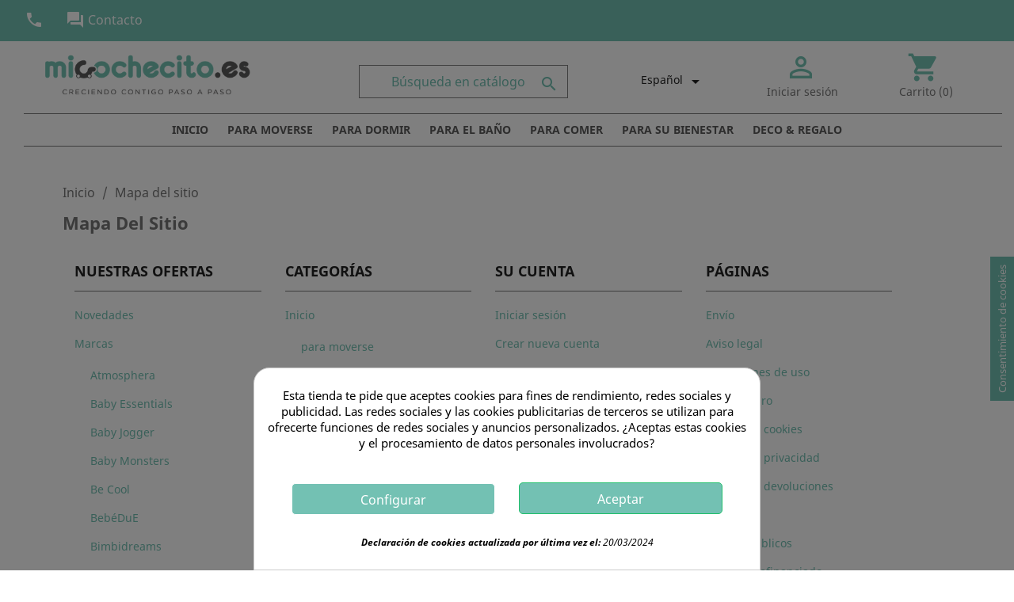

--- FILE ---
content_type: text/html; charset=utf-8
request_url: https://micochecito.es/es/mapa%20del%20sitio
body_size: 152311
content:
<!doctype html>
<html lang="es">

  <head>
    
      


  <meta charset="utf-8">





  <meta http-equiv="x-ua-compatible" content="ie=edge">







  <title>Mapa del sitio</title>

  <meta name="description" content="¿Perdido? Encuentre lo que está buscando">

  <meta name="keywords" content="">

  
  
  

      
            <link rel="alternate" href="https://micochecito.es/es/mapa del sitio" hreflang="es">

      
            <link rel="alternate" href="https://micochecito.es/fr/plan-du-site" hreflang="fr-fr">

      
            <link rel="alternate" href="https://micochecito.es/pt/mapa-do-site" hreflang="pt-pt">

      
  







  <meta name="viewport" content="width=device-width, initial-scale=1">







  <link rel="icon" type="image/vnd.microsoft.icon" href="https://micochecito.es/img/favicon.ico?1609430922">

  <link rel="shortcut icon" type="image/x-icon" href="https://micochecito.es/img/favicon.ico?1609430922">







    <link rel="stylesheet" href="https://micochecito.es/themes/hijoclassic/assets/cache/theme-fa783f752.css" type="text/css" media="all">








  

  <script type="text/javascript">
        var prestashop = {"cart":{"products":[],"totals":{"total":{"type":"total","label":"Total","amount":0,"value":"0,00\u00a0\u20ac"},"total_including_tax":{"type":"total","label":"Total (impuestos incl.)","amount":0,"value":"0,00\u00a0\u20ac"},"total_excluding_tax":{"type":"total","label":"Total (impuestos excl.)","amount":0,"value":"0,00\u00a0\u20ac"}},"subtotals":{"products":{"type":"products","label":"Subtotal","amount":0,"value":"0,00\u00a0\u20ac"},"discounts":null,"shipping":{"type":"shipping","label":"Transporte","amount":0,"value":""},"tax":{"type":"tax","label":"Impuestos incluidos","amount":0,"value":"0,00\u00a0\u20ac"}},"products_count":0,"summary_string":"0 art\u00edculos","vouchers":{"allowed":1,"added":[]},"discounts":[],"minimalPurchase":0,"minimalPurchaseRequired":""},"currency":{"id":1,"name":"Euro","iso_code":"EUR","iso_code_num":"978","sign":"\u20ac"},"customer":{"lastname":null,"firstname":null,"email":null,"birthday":null,"newsletter":null,"newsletter_date_add":null,"optin":null,"website":null,"company":null,"siret":null,"ape":null,"is_logged":false,"gender":{"type":null,"name":null},"addresses":[]},"language":{"name":"Espa\u00f1ol","iso_code":"es","locale":"es-ES","language_code":"es","is_rtl":"0","date_format_lite":"d\/m\/Y","date_format_full":"d\/m\/Y H:i:s","id":1},"page":{"title":"","canonical":null,"meta":{"title":"Mapa del sitio","description":"\u00bfPerdido? Encuentre lo que est\u00e1 buscando","keywords":"","robots":"index"},"page_name":"sitemap","body_classes":{"lang-es":true,"lang-rtl":false,"country-ES":true,"currency-EUR":true,"layout-full-width":true,"page-sitemap":true,"tax-display-enabled":true},"admin_notifications":[]},"shop":{"name":"micochecito.es","logo":"https:\/\/micochecito.es\/img\/micochecito-logo-1609413698.jpg","stores_icon":"https:\/\/micochecito.es\/img\/logo_stores.png","favicon":"https:\/\/micochecito.es\/img\/favicon.ico"},"urls":{"base_url":"https:\/\/micochecito.es\/","current_url":"https:\/\/micochecito.es\/es\/mapa%20del%20sitio","shop_domain_url":"https:\/\/micochecito.es","img_ps_url":"https:\/\/micochecito.es\/img\/","img_cat_url":"https:\/\/micochecito.es\/img\/c\/","img_lang_url":"https:\/\/micochecito.es\/img\/l\/","img_prod_url":"https:\/\/micochecito.es\/img\/p\/","img_manu_url":"https:\/\/micochecito.es\/img\/m\/","img_sup_url":"https:\/\/micochecito.es\/img\/su\/","img_ship_url":"https:\/\/micochecito.es\/img\/s\/","img_store_url":"https:\/\/micochecito.es\/img\/st\/","img_col_url":"https:\/\/micochecito.es\/img\/co\/","img_url":"https:\/\/micochecito.es\/themes\/hijoclassic\/assets\/img\/","css_url":"https:\/\/micochecito.es\/themes\/hijoclassic\/assets\/css\/","js_url":"https:\/\/micochecito.es\/themes\/hijoclassic\/assets\/js\/","pic_url":"https:\/\/micochecito.es\/upload\/","pages":{"address":"https:\/\/micochecito.es\/es\/direccion","addresses":"https:\/\/micochecito.es\/es\/direcciones","authentication":"https:\/\/micochecito.es\/es\/iniciar-sesion","cart":"https:\/\/micochecito.es\/es\/carrito","category":"https:\/\/micochecito.es\/es\/index.php?controller=category","cms":"https:\/\/micochecito.es\/es\/index.php?controller=cms","contact":"https:\/\/micochecito.es\/es\/contactenos","discount":"https:\/\/micochecito.es\/es\/descuento","guest_tracking":"https:\/\/micochecito.es\/es\/seguimiento-pedido-invitado","history":"https:\/\/micochecito.es\/es\/historial-compra","identity":"https:\/\/micochecito.es\/es\/datos-personales","index":"https:\/\/micochecito.es\/es\/","my_account":"https:\/\/micochecito.es\/es\/mi-cuenta","order_confirmation":"https:\/\/micochecito.es\/es\/confirmacion-pedido","order_detail":"https:\/\/micochecito.es\/es\/index.php?controller=order-detail","order_follow":"https:\/\/micochecito.es\/es\/seguimiento-pedido","order":"https:\/\/micochecito.es\/es\/pedido","order_return":"https:\/\/micochecito.es\/es\/index.php?controller=order-return","order_slip":"https:\/\/micochecito.es\/es\/facturas-abono","pagenotfound":"https:\/\/micochecito.es\/es\/pagina-no-encontrada","password":"https:\/\/micochecito.es\/es\/recuperar-contrase\u00f1a","pdf_invoice":"https:\/\/micochecito.es\/es\/index.php?controller=pdf-invoice","pdf_order_return":"https:\/\/micochecito.es\/es\/index.php?controller=pdf-order-return","pdf_order_slip":"https:\/\/micochecito.es\/es\/index.php?controller=pdf-order-slip","prices_drop":"https:\/\/micochecito.es\/es\/productos-rebajados","product":"https:\/\/micochecito.es\/es\/index.php?controller=product","search":"https:\/\/micochecito.es\/es\/busqueda","sitemap":"https:\/\/micochecito.es\/es\/mapa del sitio","stores":"https:\/\/micochecito.es\/es\/tiendas","supplier":"https:\/\/micochecito.es\/es\/proveedor","register":"https:\/\/micochecito.es\/es\/iniciar-sesion?create_account=1","order_login":"https:\/\/micochecito.es\/es\/pedido?login=1"},"alternative_langs":{"es":"https:\/\/micochecito.es\/es\/mapa del sitio","fr-fr":"https:\/\/micochecito.es\/fr\/plan-du-site","pt-pt":"https:\/\/micochecito.es\/pt\/mapa-do-site"},"theme_assets":"\/themes\/hijoclassic\/assets\/","actions":{"logout":"https:\/\/micochecito.es\/es\/?mylogout="},"no_picture_image":{"bySize":{"small_default":{"url":"https:\/\/micochecito.es\/img\/p\/es-default-small_default.jpg","width":98,"height":98},"cart_default":{"url":"https:\/\/micochecito.es\/img\/p\/es-default-cart_default.jpg","width":125,"height":125},"home_default":{"url":"https:\/\/micochecito.es\/img\/p\/es-default-home_default.jpg","width":250,"height":250},"medium_default":{"url":"https:\/\/micochecito.es\/img\/p\/es-default-medium_default.jpg","width":452,"height":452},"large_default":{"url":"https:\/\/micochecito.es\/img\/p\/es-default-large_default.jpg","width":800,"height":800}},"small":{"url":"https:\/\/micochecito.es\/img\/p\/es-default-small_default.jpg","width":98,"height":98},"medium":{"url":"https:\/\/micochecito.es\/img\/p\/es-default-home_default.jpg","width":250,"height":250},"large":{"url":"https:\/\/micochecito.es\/img\/p\/es-default-large_default.jpg","width":800,"height":800},"legend":""}},"configuration":{"display_taxes_label":true,"display_prices_tax_incl":true,"is_catalog":false,"show_prices":true,"opt_in":{"partner":false},"quantity_discount":{"type":"discount","label":"Descuento unitario"},"voucher_enabled":1,"return_enabled":1},"field_required":[],"breadcrumb":{"links":[{"title":"Inicio","url":"https:\/\/micochecito.es\/es\/"},{"title":"Mapa del sitio","url":"https:\/\/micochecito.es\/es\/mapa del sitio"}],"count":2},"link":{"protocol_link":"https:\/\/","protocol_content":"https:\/\/"},"time":1768662809,"static_token":"7595d550f00a5f4c12a32aa894141e33","token":"f1000f3d38e50381e4890d468be38252","debug":false};
        var psemailsubscription_subscription = "https:\/\/micochecito.es\/es\/module\/ps_emailsubscription\/subscription";
        var psr_icon_color = "#F19D76";
      </script>







  

<script>



function comprobarObservaciones(){

    var comprobante = "";

    if ((jQuery)('#onepagecheckoutps').length != 0) {

        comprobante = (jQuery)('[name="message"]');

    } else {

        comprobante = (jQuery)('[name="delivery_message"]');

    }

    if (comprobante.length != 0) {

        limitarObservaciones(comprobante);

    }

}



function limitarObservaciones(comprobante){

    if(comprobante){

        if ((jQuery)('.originalTextareaInfo').length == 0) {

            var options2 = {

               'maxCharacterSize': 69,

               'originalStyle': 'originalTextareaInfo',

               'warningStyle' : 'warningTextareaInfo',

               'warningNumber': 10,

               'displayFormat': '#input caracteres | #left caracteres restantes | #words palabras'

            };

            comprobante.textareaCount(options2);

        }

    }

}





</script>

<script src="https://cdn.brevo.com/js/sdk-loader.js" async></script>
<script>
    window.Brevo = window.Brevo || [];
    Brevo.push([
        "init",
        {
            client_key: "1dza7a7h28znq07xyauwcyo6",
            email_id: "",
        },
    ]);
</script>


<?php
/**
 * NOTICE OF LICENSE
 *
 * Smartsupp live chat - official plugin. Smartsupp is free live chat with visitor recording. 
 * The plugin enables you to create a free account or sign in with existing one. Pre-integrated 
 * customer info with WooCommerce (you will see names and emails of signed in webshop visitors).
 * Optional API for advanced chat box modifications.
 *
 * You must not modify, adapt or create derivative works of this source code
 *
 *  @author    Smartsupp
 *  @copyright 2021 Smartsupp.com
 *  @license   GPL-2.0+
**/ 
?>

<script type="text/javascript">
                var _smartsupp = _smartsupp || {};
                _smartsupp.key = 'b4d058c8492bbfbbce37fe9b1c521c7d8bfdabfd';
_smartsupp.cookieDomain = '.micochecito.es';
_smartsupp.sitePlatform = 'Prestashop 1.7.8.11';
window.smartsupp||(function(d) {
        var s,c,o=smartsupp=function(){ o._.push(arguments)};o._=[];
                s=d.getElementsByTagName('script')[0];c=d.createElement('script');
                c.type='text/javascript';c.charset='utf-8';c.async=true;
                c.src='//www.smartsuppchat.com/loader.js';s.parentNode.insertBefore(c,s);
            })(document);
                </script>
<script type="text/javascript" data-keepinline="true">
	window.dataLayer = window.dataLayer || [];
</script>
<script type="text/javascript" data-keepinline="true">
    	var currencyCode = "EUR";

    	var ph_page_name = "Mapa del sitio";
    	var ph_analytics_uacode = "UA-96544594-1";
    	var ph_no_track_backoffice = false;
    	var ph_allowLinker = false;
    	var ph_autoLinkDomains = "";
    	var ph_fbpixel_activ = false;
    	var ph_fbpixel_code = "";
    	var ph_User_ID_Custom_Dimension_Nr = 1;
    	var ph_ecomm_prodid_custom_dimension_nr = 2;
    	var ph_ecomm_pagetype_custom_dimension_nr = 3;
    	var ph_ecomm_totalvalue_custom_dimension_nr = 4;
    	var ph_customer_id_dimension_nr = 5;
    	var FBuser = "true";
				    	var ph_tgmm_v = "2.2.28";

    	var ph_hotjar_activ = false;
    	var ph_hotjar_code = "";
    	
    	var ph_inspectlet_activ = false;
    	var ph_inspectlet_code = "";

    	var ph_pinterest_activ = false;
    	var ph_pinterest_code = "";

    	var ph_GTS_activ = false;
    	var ph_adwords_activ = false;
    	var ph_remarketing_activ = true;

    	var ph_GTS_Store_ID = "";
    	var ph_GTS_Localee = "";
    	var ph_GTS_Shopping_ID = "";
    	var ph_GTS_Shopping_Account_ID = "";
    	var ph_GTS_Shopping_Country = "";
    	var ph_GTS_Shopping_Language = "";

    	var ph_GCR_BADGE_activ = false;
    	var ph_GCR_OPTIN_activ = false;
    	var ph_GCR_ID = "";
			    	var ph_GCR_orderid = "";
	    	var ph_GCR_email = "";
	    	var ph_GCR_delivery_country = "";
	    	var ph_GCR_est_delivery_days = "";
	    	var ph_GCR_est_delivery_date = "";
		
    	var ph_crazyegg_activ = false;
    	var ph_crazyegg_code = "";


    	var ph_shop_name = "micochecito";

		var removeFromCartClick = function (e) {
				var mybtn = (this).closest('dt');
				var qtity = $(mybtn).find('.quantity').text();
				var mydataid = $(mybtn).attr('data-id') ;
				var product_id = mydataid.split('_')[3] ;
				var attribute_id = mydataid.split('_')[4] ;
				//console.log("remove from cart: " + product_id + "-" + attribute_id + " x " + qtity);
				window.dataLayer.push({
				'event': 'removeFromCart',
				'ecommerce': {
					'remove': {
						'products': [{
							'id': product_id + "-" + attribute_id,
							'quantity': qtity
						}]
					}
				}
			});
		}
		var removeFromCartClick_ps171 = function (e) {
				var mybtn = (this).closest('.product-line-grid');
				var qtity = $(mybtn).find('.js-cart-line-product-quantity').val();
				var product_id = $(this).attr('data-id-product');
				var attribute_id = $(this).attr('data-id-product-attribute');
				console.log("remove from cart 1.7: " + product_id + "-" + attribute_id + " x " + qtity);
				window.dataLayer.push({
				'event': 'removeFromCart',
				'ecommerce': {
					'remove': {
						'products': [{
							'id': product_id + "-" + attribute_id,
							'quantity': qtity
						}]
					}
				}
			});
		}
    	window.addEventListener('load', function() {
			$(document).on('click', '.ajax_cart_block_remove_link',
				removeFromCartClick
			);
			$(document).on('mousedown', 'BODY#cart .cart-items a.remove-from-cart',
				removeFromCartClick_ps171
			);
		});
    			if (typeof(page_name)== "undefined"){
			if (!(typeof(prestashop))== "undefined"){
				var page_name = prestashop.page.page_name;
			}
		}
		if (typeof(ph_product_price) == 'number'){
			var productPrice = ph_product_price;
		}
		if(typeof(productPrice) == 'undefined'){
			var productPrice = 0;
			var productPriceFloat = 0;
		}else{
			if(isFloat(productPrice)){
				var productPriceFloat = productPrice;
			} else {
				var productPriceFloat = productPrice.toFixed(2);
			}
		}
		if (typeof(sharing_name) == 'undefined' ){
			if(typeof(prestashop) !== "undefined"){
				if(typeof(prestashop.page) !== "undefined"){
					if(typeof(prestashop.page.meta) !== "undefined"){
						if(typeof(prestashop.page.meta.title) !== "undefined"){
							var sharing_name = prestashop.page.meta.title;
						}
					}
				}
			} else {
				var sharing_name = ph_page_name;
			}
		}
				
							
					
				
			
		
				/* for all pages*/
		var action = ""
		var list = "";
		var products = [];		var currencyCode = "EUR";
			
			window.addEventListener('load', function() {

				$(document).on('click', '.ajax_add_to_cart_button , #add_to_cart > button > span , .add-to-cart', function (e) {
					var products = [];

					if(products.length>1){/* Fix For PS1.7  */
					// if(typeof(products) == "undefined" ){
					  // if(!(typeof(products[0]) == "undefined" )){
					      var products_quickview = $(this).closest('.quickview');
					      if(products_quickview.size()>0){
					          var products_quickview = $(this).closest('.quickview');
					          //if(typeof(ph_merchant_center_id) == "undefined")
					          var products_name = products_quickview.find('H1').text();
					          var products_id = products_quickview.find('INPUT[name=id_product]').attr('value') ;    /*reference*/
					          var products_id_product =  products_quickview.find('INPUT[name=id_product]').attr('value');
					          var products_reference = products_quickview.find('INPUT[name=id_product]').attr('value') ;
					          var products_price = products_quickview.find('.product-price span').attr('content') ;
					          var products_quantity = products_quickview.find('.qty input').attr('value'); ;
					          var products_ean13 = '' ;
					          var products_upc = '' ;
					          var products_category = '' ;
					          var products = [{"reference":products_reference,"ean13":products_ean13,"upc":products_upc,"id":products_id,"id_product":products_id_product,"name":products_name,"price":products_price,"quantity":products_quantity,"category":products_category,"list":"QuickView"}];
					      }
					  // }
					}

					window.dataLayer.push({
							'event': 'addToCart',
							'ecommerce': {
									'currencyCode': currencyCode,
									'add': {
											'products': products
									}
							}
					});
				});
			});
			
		
		
				if (typeof(id) == "undefined"){
					}
		if (typeof(id) != "undefined"){
			window.dataLayer.push({
					"google_conversion_id": "",
					"google_conversion_format": "3",
					"google_conversion_color": "ffffff",
					"google_conversion_label": "",
										"google_conversion_only": false,
					"currency_code": currencyCode,
					"order_id": id
			});
		}else{
			window.dataLayer.push({
					"google_conversion_id": "",
					"google_conversion_format": "3",
					"google_conversion_color": "ffffff",
					"google_conversion_label": "",
										"google_conversion_only": false,
					"currency_code": currencyCode,
			});
		}
		
									
			var ph_fb_prodid = [];
			var ph_fb_prodid_attribute = '';

									

			var google_tag_params = {
													ecomm_pagetype: "other",
																			};
							window.dataLayer.push({
					"google_tag_params": google_tag_params
				});
							
		window.dataLayer.push({
	    	 "ph_anonymize_analytics" : false,

																															});
		function isFloat(n) {
			return n === +n && n !== (n|0);
		}
		function isInteger(n) {
		    return n === +n && n === (n|0);
		}
		function createCookie(name,value,days,path) {
		    if (days) {
		        var date = new Date();
		        date.setTime(date.getTime()+(days*24*60*60*1000));
		        var expires = "; expires="+date.toGMTString();
		    }
		    else var expires = "";
		    document.cookie = name+"="+value+expires+"; path="+path;
		}
		function eraseCookie(cookie_name,path) {
			createCookie(cookie_name,"",0,path);
		}
		function getCookie(name) {
		  var value = "; " + document.cookie;
		  var parts = value.split("; " + name + "=");
		  if (parts.length == 2) return parts.pop().split(";").shift();
		}
</script>
<script data-keepinline="true">(function(w,d,s,l,i){w[l]=w[l]||[];w[l].push({'gtm.start':new Date().getTime(),event:'gtm.js'});var f=d.getElementsByTagName(s)[0],j=d.createElement(s),dl=l!='dataLayer'?'&l='+l:'';j.async=true;j.src='https://www.googletagmanager.com/gtm.js?id='+i+dl;f.parentNode.insertBefore(j,f);})(window,document,'script','dataLayer','GTM-MH83SJF');</script><style>
            div#cookiesplus-modal,
        #cookiesplus-modal > div,
        #cookiesplus-modal p {
            background-color: #FFFFFF !important;
        }
    
            #cookiesplus-modal > div,
        #cookiesplus-modal p {
            color: #000000 !important;
        }
    
            #cookiesplus-modal .cookiesplus-accept {
            background-color: #20BF6B !important;
        }
    
            #cookiesplus-modal .cookiesplus-accept {
            border: 1px solid #20BF6B !important;
        }
    

            #cookiesplus-modal .cookiesplus-accept {
            color: #FFFFFF !important;
        }
    
            #cookiesplus-modal .cookiesplus-accept {
            font-size: 16px !important;
        }
    
    
            #cookiesplus-modal .cookiesplus-more-information {
            background-color: #FFFFFF !important;
        }
    
            #cookiesplus-modal .cookiesplus-more-information {
            border: 1px solid #FFFFFF !important;
        }
    
            #cookiesplus-modal .cookiesplus-more-information {
            color: #7A7A7A !important;
        }
    
            #cookiesplus-modal .cookiesplus-more-information {
            font-size: 16px !important;
        }
    
    
            #cookiesplus-modal .cookiesplus-reject {
            background-color: #FFFFFF !important;
        }
    
            #cookiesplus-modal .cookiesplus-reject {
            border: 1px solid #FFFFFF !important;
        }
    
            #cookiesplus-modal .cookiesplus-reject {
            color: #7A7A7A !important;
        }
    
            #cookiesplus-modal .cookiesplus-reject {
            font-size: 16px !important;
        }
    
    
            #cookiesplus-modal .cookiesplus-save:not([disabled]) {
            background-color: #FFFFFF !important;
        }
    
            #cookiesplus-modal .cookiesplus-save:not([disabled]) {
            border: 1px solid #FFFFFF !important;
        }
    
            #cookiesplus-modal .cookiesplus-save:not([disabled]) {
            color: #7A7A7A !important;
        }
    
            #cookiesplus-modal .cookiesplus-save {
            font-size: 16px !important;
        }
    
    
            .cookiesplus-actions.col-12.col-xs-12 {
    margin: 0 auto;
  	float: none !important;
  	width:50% !important;
}
#cookiesplus-modal{
    background: #f4f4f4;
}
#cookiesplus-modal .cookiesplus-finalities {
    background: #73c1b3;
    color: #fff;
}
#cookiesplus-modal &gt; div, #cookiesplus-modal p {
    background-color: #f4f4f4 !important;
}
#cookiesplus-modal &gt; div, #cookiesplus-modal p {
    color: #666 !important;
}
#cookiesplus-modal .cookiesplus-more-information, #cookiesplus-modal .cookiesplus-accept {
    background-color: #73c1b3 !important;
  color: #fff !important;
}
    
    #cookiesplus-tab {
                                    bottom: 55%;
                right: 0;
                -webkit-transform: rotate(-90deg);
                -moz-transform: rotate(-90deg) translateX(-100%);
                -ms-transform: rotate(-90deg) translateX(-100%);
                -o-transform: rotate(-90deg) translateX(-100%);
                transform: rotate(-90deg);
                transform-origin: 100% 100%;
                    
                    background-color: #73c1b3 !important;
        
                    color: #ffffff !important;
            }
</style>
<script type="text/javascript"></script><meta name="idx" content="PSIDSHOP2026-BIX69647872696e766f69636570726f-BIX69647872696e766f69636570726f">










<script async="true" type="text/javascript" src="https://s.kk-resources.com/leadtag.js" ></script>


    
  </head>

  <body id="sitemap" class="lang-es country-es currency-eur layout-full-width page-sitemap tax-display-enabled">

    
      <noscript data-keepinline="true"><iframe src="https://www.googletagmanager.com/ns.html?id=GTM-MH83SJF"height="0" width="0" style="display:none;visibility:hidden"></iframe></noscript>
    

    <main>
      
              

      <header id="header">
        
          
  <div class="header-banner">
    
  </div>



  <nav class="header-nav">
    <div class="container">
      <div class="row">
        <div class="hidden-sm-down">
          <div class="col-md-5 col-xs-12 nav1">
            
            <a class="llamar" href="tel:+34986780416"><i class="material-icons notranslate"> local_phone</i></a>
            <a class="botoncontactar" href="./contactenos"><i class="material-icons notranslate">question_answer</i> Contacto</a>
          </div>
        </div>
        <div class="hidden-md-up text-sm-center mobile">
          <div class="float-xs-right" id="_mobile_cart"></div>
          <div class="float-xs-right" id="_mobile_user_info"></div>
          <div class="float-xs-right" id="contactarwhatsapp">
            <a class="llamar" href="tel:+34986780416"><i class="material-icons notranslate"> local_phone</i></a>
            <a class="botoncontactar" href="./contactenos"><i class="material-icons notranslate">question_answer</i></a>
            <a class="juasa" href="https://api.whatsapp.com/send?l=es&phone=+34986780416"><img src="/themes/hijoclassic/assets/img/whatsapp.png" alt="whatsapp"></a>
          </div>
          <div class="top-logo" id="_mobile_logo"></div>
          <div class="clearfix"></div>
        </div>
      </div>
    </div>
  </nav>


  <div class="header-top">
    <div class="container">
      <div class="premenu">
        <div class="row">
        <div class="col-md-3 hidden-sm-down" id="_desktop_logo">
                        <a href="https://micochecito.es/">
                  <img class="logo img-responsive" src="https://micochecito.es/img/micochecito-logo-1609413698.jpg" alt="micochecito.es">
                </a>
                    </div>
          <div class="col-md-3 hidden-sm-down" id="zonabarrabusqueda">
            
          </div>
          <div class="col-md-6 hidden-sm-down" id="header-right-column">
          <div id="_desktop_language_selector">
  <div class="language-selector-wrapper">
    <span id="language-selector-label" class="hidden-md-up">Idioma:</span>
    <div class="language-selector dropdown js-dropdown">
      <button data-toggle="dropdown" class="hidden-sm-down btn-unstyle" aria-haspopup="true" aria-expanded="false" aria-label="Selector desplegable de idioma">
        <span class="expand-more">Español</span>
        <i class="material-icons expand-more">&#xE5C5;</i>
      </button>
      <ul class="dropdown-menu hidden-sm-down" aria-labelledby="language-selector-label">
                  <li  class="current" >
            <a href="https://micochecito.es/es/mapa del sitio" class="dropdown-item" data-iso-code="es">Español</a>
          </li>
                  <li >
            <a href="https://micochecito.es/fr/plan-du-site" class="dropdown-item" data-iso-code="fr">Français</a>
          </li>
                  <li >
            <a href="https://micochecito.es/pt/mapa-do-site" class="dropdown-item" data-iso-code="pt">Português</a>
          </li>
              </ul>
      <select class="link hidden-md-up" aria-labelledby="language-selector-label">
                  <option value="https://micochecito.es/es/mapa del sitio" selected="selected" data-iso-code="es">
            Español
          </option>
                  <option value="https://micochecito.es/fr/plan-du-site" data-iso-code="fr">
            Français
          </option>
                  <option value="https://micochecito.es/pt/mapa-do-site" data-iso-code="pt">
            Português
          </option>
              </select>
    </div>
  </div>
</div>
<div id="_desktop_user_info">
  <div class="user-info">
          <a
        href="https://micochecito.es/es/mi-cuenta"
        title="Acceda a su cuenta de cliente"
        rel="nofollow"
      >
        <i class="material-icons">&#xE7FF;</i>
        <span class="hidden-sm-down">Iniciar sesión</span>
      </a>
      </div>
</div>
<div id="_desktop_cart">
  <div class="blockcart cart-preview inactive" data-refresh-url="//micochecito.es/es/module/ps_shoppingcart/ajax">
    <div class="header">
              <i class="material-icons shopping-cart">shopping_cart</i>
        <span class="hidden-sm-down">Carrito</span>
        <span class="cart-products-count">(0)</span>
          </div>
  </div>
</div>

          </div>
        </div>
      </div>
      <div class="row">
        <div class="col-md-12 col-sm-12 position-static">
           <div class="float-xs-left" id="menu-icon">
            <i class="material-icons d-inline">&#xE5D2;</i>
            <i class="material-icons close">&#xe5cd;</i>
          </div>
          

<div class="menu js-top-menu position-static hidden-sm-down" id="_desktop_top_menu">
    
          <ul class="top-menu" id="top-menu" data-depth="0">
                    <li class="link" id="lnk-inicio">
                          <a
                class="dropdown-item"
                href="http://www.micochecito.es" data-depth="0"
                              >
                                Inicio
              </a>
                          </li>
                    <li class="category" id="category-3">
                          <a
                class="dropdown-item"
                href="https://micochecito.es/es/3-para-moverse" data-depth="0"
                              >
                                                                      <span class="float-xs-right hidden-md-up">
                    <span data-target="#top_sub_menu_79627" data-toggle="collapse" class="navbar-toggler collapse-icons">
                      <i class="material-icons add">&#xE313;</i>
                      <i class="material-icons remove">&#xE316;</i>
                    </span>
                  </span>
                                para moverse
              </a>
                            <div  class="popover sub-menu js-sub-menu collapse" id="top_sub_menu_79627">
                
          <ul class="top-menu"  data-depth="1">
                    <li class="category" id="category-19">
                          <a
                class="dropdown-item dropdown-submenu"
                href="https://micochecito.es/es/19-sillas-de-coche-portabebes-y-elevadores" data-depth="1"
                              >
                                                                      <span class="float-xs-right hidden-md-up">
                    <span data-target="#top_sub_menu_67458" data-toggle="collapse" class="navbar-toggler collapse-icons">
                      <i class="material-icons add">&#xE313;</i>
                      <i class="material-icons remove">&#xE316;</i>
                    </span>
                  </span>
                                Sillas de coche, portabebés y elevadores
              </a>
                            <div  class="collapse" id="top_sub_menu_67458">
                
          <ul class="top-menu"  data-depth="2">
                    <li class="category" id="category-161">
                          <a
                class="dropdown-item"
                href="https://micochecito.es/es/161-portabebés-i-size-40-87-cm-0-2-años" data-depth="2"
                              >
                                Portabebés i-Size 40-87 cm (0-2 años)
              </a>
                          </li>
                    <li class="category" id="category-162">
                          <a
                class="dropdown-item"
                href="https://micochecito.es/es/162-sillas-i-size-40-105-cm-0-4-años" data-depth="2"
                              >
                                Sillas i-Size 40-105 cm (0-4 años)
              </a>
                          </li>
                    <li class="category" id="category-166">
                          <a
                class="dropdown-item"
                href="https://micochecito.es/es/166-sillas-i-size-40-135-cm-0-10-años" data-depth="2"
                              >
                                Sillas i-Size 40-135 cm (0-10 años)
              </a>
                          </li>
                    <li class="category" id="category-165">
                          <a
                class="dropdown-item"
                href="https://micochecito.es/es/165-sillas-i-size-40-150-cm-0-12-años" data-depth="2"
                              >
                                Sillas i-Size 40-150 cm (0-12 años)
              </a>
                          </li>
                    <li class="category" id="category-163">
                          <a
                class="dropdown-item"
                href="https://micochecito.es/es/163-sillas-i-size-76-150-cm-15-meses-a-12-años" data-depth="2"
                              >
                                Sillas i-Size 76-150 cm (15 meses a 12 años)
              </a>
                          </li>
                    <li class="category" id="category-164">
                          <a
                class="dropdown-item"
                href="https://micochecito.es/es/164-elevadores-i-size-100-150-cm-de-35-a-12-años" data-depth="2"
                              >
                                Elevadores i-Size 100-150 cm (de 3,5 a 12 años)
              </a>
                          </li>
                    <li class="category" id="category-122">
                          <a
                class="dropdown-item"
                href="https://micochecito.es/es/122-bases-isofix" data-depth="2"
                              >
                                Bases Isofix
              </a>
                          </li>
              </ul>
    
              </div>
                          </li>
                    <li class="category" id="category-4">
                          <a
                class="dropdown-item dropdown-submenu"
                href="https://micochecito.es/es/4-cochecitos-de-bebe" data-depth="1"
                              >
                                                                      <span class="float-xs-right hidden-md-up">
                    <span data-target="#top_sub_menu_31380" data-toggle="collapse" class="navbar-toggler collapse-icons">
                      <i class="material-icons add">&#xE313;</i>
                      <i class="material-icons remove">&#xE316;</i>
                    </span>
                  </span>
                                Cochecitos de bebé
              </a>
                            <div  class="collapse" id="top_sub_menu_31380">
                
          <ul class="top-menu"  data-depth="2">
                    <li class="category" id="category-7">
                          <a
                class="dropdown-item"
                href="https://micochecito.es/es/7-cochecitos-2-piezas" data-depth="2"
                              >
                                Cochecitos 2 piezas
              </a>
                          </li>
                    <li class="category" id="category-13">
                          <a
                class="dropdown-item"
                href="https://micochecito.es/es/13-cochecitos-3-piezas" data-depth="2"
                              >
                                Cochecitos 3 piezas
              </a>
                          </li>
                    <li class="category" id="category-123">
                          <a
                class="dropdown-item"
                href="https://micochecito.es/es/123-adaptadores-cochecito" data-depth="2"
                              >
                                Adaptadores cochecito
              </a>
                          </li>
              </ul>
    
              </div>
                          </li>
                    <li class="category" id="category-128">
                          <a
                class="dropdown-item dropdown-submenu"
                href="https://micochecito.es/es/128-sacos" data-depth="1"
                              >
                                                                      <span class="float-xs-right hidden-md-up">
                    <span data-target="#top_sub_menu_52070" data-toggle="collapse" class="navbar-toggler collapse-icons">
                      <i class="material-icons add">&#xE313;</i>
                      <i class="material-icons remove">&#xE316;</i>
                    </span>
                  </span>
                                Sacos
              </a>
                            <div  class="collapse" id="top_sub_menu_52070">
                
          <ul class="top-menu"  data-depth="2">
                    <li class="category" id="category-21">
                          <a
                class="dropdown-item"
                href="https://micochecito.es/es/21-sacos-para-silla" data-depth="2"
                              >
                                Sacos para silla
              </a>
                          </li>
                    <li class="category" id="category-82">
                          <a
                class="dropdown-item"
                href="https://micochecito.es/es/82-sacos-capazo" data-depth="2"
                              >
                                Sacos Capazo
              </a>
                          </li>
                    <li class="category" id="category-112">
                          <a
                class="dropdown-item"
                href="https://micochecito.es/es/112-sacos-grupo-0" data-depth="2"
                              >
                                Sacos Grupo 0
              </a>
                          </li>
              </ul>
    
              </div>
                          </li>
                    <li class="category" id="category-65">
                          <a
                class="dropdown-item dropdown-submenu"
                href="https://micochecito.es/es/65-accesorios-de-paseo-para-bebe" data-depth="1"
                              >
                                                                      <span class="float-xs-right hidden-md-up">
                    <span data-target="#top_sub_menu_704" data-toggle="collapse" class="navbar-toggler collapse-icons">
                      <i class="material-icons add">&#xE313;</i>
                      <i class="material-icons remove">&#xE316;</i>
                    </span>
                  </span>
                                Accesorios de paseo para bebé
              </a>
                            <div  class="collapse" id="top_sub_menu_704">
                
          <ul class="top-menu"  data-depth="2">
                    <li class="category" id="category-103">
                          <a
                class="dropdown-item"
                href="https://micochecito.es/es/103-bolsos-y-talegas" data-depth="2"
                              >
                                Bolsos y Talegas
              </a>
                          </li>
                    <li class="category" id="category-104">
                          <a
                class="dropdown-item"
                href="https://micochecito.es/es/104-capotas-y-burbujas-de-lluvia" data-depth="2"
                              >
                                Capotas y burbujas de Lluvia
              </a>
                          </li>
                    <li class="category" id="category-105">
                          <a
                class="dropdown-item"
                href="https://micochecito.es/es/105-colchonetas-y-fundas" data-depth="2"
                              >
                                Colchonetas y fundas
              </a>
                          </li>
                    <li class="category" id="category-102">
                          <a
                class="dropdown-item"
                href="https://micochecito.es/es/102-sombrillas-cortinillas-y-parasoles" data-depth="2"
                              >
                                Sombrillas, cortinillas y parasoles
              </a>
                          </li>
                    <li class="category" id="category-115">
                          <a
                class="dropdown-item"
                href="https://micochecito.es/es/115-patines" data-depth="2"
                              >
                                Patines
              </a>
                          </li>
                    <li class="category" id="category-132">
                          <a
                class="dropdown-item"
                href="https://micochecito.es/es/132-manoplas" data-depth="2"
                              >
                                Manoplas
              </a>
                          </li>
              </ul>
    
              </div>
                          </li>
                    <li class="category" id="category-14">
                          <a
                class="dropdown-item dropdown-submenu"
                href="https://micochecito.es/es/14-sillas-de-paseo" data-depth="1"
                              >
                                Sillas de paseo
              </a>
                          </li>
                    <li class="category" id="category-20">
                          <a
                class="dropdown-item dropdown-submenu"
                href="https://micochecito.es/es/20-mochilas-portabebe" data-depth="1"
                              >
                                Mochilas portabebé
              </a>
                          </li>
                    <li class="category" id="category-87">
                          <a
                class="dropdown-item dropdown-submenu"
                href="https://micochecito.es/es/87-maletas-y-mochilas" data-depth="1"
                              >
                                Maletas y mochilas
              </a>
                          </li>
                    <li class="category" id="category-146">
                          <a
                class="dropdown-item dropdown-submenu"
                href="https://micochecito.es/es/146-triciclos-y-bicis" data-depth="1"
                              >
                                Triciclos y bicis
              </a>
                          </li>
              </ul>
    
              </div>
                          </li>
                    <li class="category" id="category-12">
                          <a
                class="dropdown-item"
                href="https://micochecito.es/es/12-para-dormir" data-depth="0"
                              >
                                                                      <span class="float-xs-right hidden-md-up">
                    <span data-target="#top_sub_menu_70728" data-toggle="collapse" class="navbar-toggler collapse-icons">
                      <i class="material-icons add">&#xE313;</i>
                      <i class="material-icons remove">&#xE316;</i>
                    </span>
                  </span>
                                para dormir
              </a>
                            <div  class="popover sub-menu js-sub-menu collapse" id="top_sub_menu_70728">
                
          <ul class="top-menu"  data-depth="1">
                    <li class="category" id="category-23">
                          <a
                class="dropdown-item dropdown-submenu"
                href="https://micochecito.es/es/23-cunas" data-depth="1"
                              >
                                                                      <span class="float-xs-right hidden-md-up">
                    <span data-target="#top_sub_menu_54619" data-toggle="collapse" class="navbar-toggler collapse-icons">
                      <i class="material-icons add">&#xE313;</i>
                      <i class="material-icons remove">&#xE316;</i>
                    </span>
                  </span>
                                Cunas
              </a>
                            <div  class="collapse" id="top_sub_menu_54619">
                
          <ul class="top-menu"  data-depth="2">
                    <li class="category" id="category-106">
                          <a
                class="dropdown-item"
                href="https://micochecito.es/es/106-cunas-de-madera" data-depth="2"
                              >
                                Cunas de Madera
              </a>
                          </li>
                    <li class="category" id="category-107">
                          <a
                class="dropdown-item"
                href="https://micochecito.es/es/107-cunas-de-viaje" data-depth="2"
                              >
                                Cunas de Viaje
              </a>
                          </li>
                    <li class="category" id="category-109">
                          <a
                class="dropdown-item"
                href="https://micochecito.es/es/109-cuna-de-colecho" data-depth="2"
                              >
                                Cuna de Colecho
              </a>
                          </li>
                    <li class="category" id="category-108">
                          <a
                class="dropdown-item"
                href="https://micochecito.es/es/108-minicuna" data-depth="2"
                              >
                                Minicuna
              </a>
                          </li>
              </ul>
    
              </div>
                          </li>
                    <li class="category" id="category-27">
                          <a
                class="dropdown-item dropdown-submenu"
                href="https://micochecito.es/es/27-ropa-de-cuna-y-de-coche" data-depth="1"
                              >
                                                                      <span class="float-xs-right hidden-md-up">
                    <span data-target="#top_sub_menu_73430" data-toggle="collapse" class="navbar-toggler collapse-icons">
                      <i class="material-icons add">&#xE313;</i>
                      <i class="material-icons remove">&#xE316;</i>
                    </span>
                  </span>
                                Ropa de cuna y de coche
              </a>
                            <div  class="collapse" id="top_sub_menu_73430">
                
          <ul class="top-menu"  data-depth="2">
                    <li class="category" id="category-129">
                          <a
                class="dropdown-item"
                href="https://micochecito.es/es/129-edredones-y-chichoneras" data-depth="2"
                              >
                                Edredones y chichoneras
              </a>
                          </li>
                    <li class="category" id="category-130">
                          <a
                class="dropdown-item"
                href="https://micochecito.es/es/130-sabanas-y-mantas" data-depth="2"
                              >
                                Sábanas y mantas
              </a>
                          </li>
                    <li class="category" id="category-131">
                          <a
                class="dropdown-item"
                href="https://micochecito.es/es/131-muselinas" data-depth="2"
                              >
                                Muselinas
              </a>
                          </li>
              </ul>
    
              </div>
                          </li>
                    <li class="category" id="category-26">
                          <a
                class="dropdown-item dropdown-submenu"
                href="https://micochecito.es/es/26-colchones-de-cuna" data-depth="1"
                              >
                                Colchones de cuna
              </a>
                          </li>
                    <li class="category" id="category-28">
                          <a
                class="dropdown-item dropdown-submenu"
                href="https://micochecito.es/es/28-accesorios-para-dormir" data-depth="1"
                              >
                                Accesorios para dormir
              </a>
                          </li>
                    <li class="category" id="category-113">
                          <a
                class="dropdown-item dropdown-submenu"
                href="https://micochecito.es/es/113-ropa-de-bebe" data-depth="1"
                              >
                                Ropa de Bebé
              </a>
                          </li>
              </ul>
    
              </div>
                          </li>
                    <li class="category" id="category-15">
                          <a
                class="dropdown-item"
                href="https://micochecito.es/es/15-para-el-bano" data-depth="0"
                              >
                                                                      <span class="float-xs-right hidden-md-up">
                    <span data-target="#top_sub_menu_80696" data-toggle="collapse" class="navbar-toggler collapse-icons">
                      <i class="material-icons add">&#xE313;</i>
                      <i class="material-icons remove">&#xE316;</i>
                    </span>
                  </span>
                                para el baño
              </a>
                            <div  class="popover sub-menu js-sub-menu collapse" id="top_sub_menu_80696">
                
          <ul class="top-menu"  data-depth="1">
                    <li class="category" id="category-30">
                          <a
                class="dropdown-item dropdown-submenu"
                href="https://micochecito.es/es/30-baneras" data-depth="1"
                              >
                                Bañeras
              </a>
                          </li>
                    <li class="category" id="category-31">
                          <a
                class="dropdown-item dropdown-submenu"
                href="https://micochecito.es/es/31-capas-de-bano" data-depth="1"
                              >
                                Capas de baño
              </a>
                          </li>
                    <li class="category" id="category-32">
                          <a
                class="dropdown-item dropdown-submenu"
                href="https://micochecito.es/es/32-accesorios-de-bano" data-depth="1"
                              >
                                Accesorios de baño
              </a>
                          </li>
                    <li class="category" id="category-110">
                          <a
                class="dropdown-item dropdown-submenu"
                href="https://micochecito.es/es/110-orinales-y-adaptadores-wc" data-depth="1"
                              >
                                Orinales y adaptadores WC
              </a>
                          </li>
              </ul>
    
              </div>
                          </li>
                    <li class="category" id="category-16">
                          <a
                class="dropdown-item"
                href="https://micochecito.es/es/16-para-comer" data-depth="0"
                              >
                                                                      <span class="float-xs-right hidden-md-up">
                    <span data-target="#top_sub_menu_92779" data-toggle="collapse" class="navbar-toggler collapse-icons">
                      <i class="material-icons add">&#xE313;</i>
                      <i class="material-icons remove">&#xE316;</i>
                    </span>
                  </span>
                                para comer
              </a>
                            <div  class="popover sub-menu js-sub-menu collapse" id="top_sub_menu_92779">
                
          <ul class="top-menu"  data-depth="1">
                    <li class="category" id="category-36">
                          <a
                class="dropdown-item dropdown-submenu"
                href="https://micochecito.es/es/36-tronas" data-depth="1"
                              >
                                                                      <span class="float-xs-right hidden-md-up">
                    <span data-target="#top_sub_menu_84458" data-toggle="collapse" class="navbar-toggler collapse-icons">
                      <i class="material-icons add">&#xE313;</i>
                      <i class="material-icons remove">&#xE316;</i>
                    </span>
                  </span>
                                Tronas
              </a>
                            <div  class="collapse" id="top_sub_menu_84458">
                
          <ul class="top-menu"  data-depth="2">
                    <li class="category" id="category-44">
                          <a
                class="dropdown-item"
                href="https://micochecito.es/es/44-tronas-de-bebe-" data-depth="2"
                              >
                                Tronas de bebé
              </a>
                          </li>
                    <li class="category" id="category-45">
                          <a
                class="dropdown-item"
                href="https://micochecito.es/es/45-tronas-de-mesa" data-depth="2"
                              >
                                Tronas de mesa
              </a>
                          </li>
                    <li class="category" id="category-46">
                          <a
                class="dropdown-item"
                href="https://micochecito.es/es/46-tronas-de-silla" data-depth="2"
                              >
                                Tronas de silla
              </a>
                          </li>
                    <li class="category" id="category-114">
                          <a
                class="dropdown-item"
                href="https://micochecito.es/es/114-tronas-portatil" data-depth="2"
                              >
                                Tronas Portátil
              </a>
                          </li>
              </ul>
    
              </div>
                          </li>
                    <li class="category" id="category-40">
                          <a
                class="dropdown-item dropdown-submenu"
                href="https://micochecito.es/es/40-lactancia" data-depth="1"
                              >
                                Lactancia
              </a>
                          </li>
                    <li class="category" id="category-136">
                          <a
                class="dropdown-item dropdown-submenu"
                href="https://micochecito.es/es/136-biberones" data-depth="1"
                              >
                                Biberones
              </a>
                          </li>
                    <li class="category" id="category-37">
                          <a
                class="dropdown-item dropdown-submenu"
                href="https://micochecito.es/es/37-calienta-biberones" data-depth="1"
                              >
                                Calienta biberones
              </a>
                          </li>
                    <li class="category" id="category-38">
                          <a
                class="dropdown-item dropdown-submenu"
                href="https://micochecito.es/es/38-esterilizadores" data-depth="1"
                              >
                                Esterilizadores
              </a>
                          </li>
                    <li class="category" id="category-39">
                          <a
                class="dropdown-item dropdown-submenu"
                href="https://micochecito.es/es/39-termos-neveras-y-porta-alimentos" data-depth="1"
                              >
                                Termos, neveras y porta alimentos
              </a>
                          </li>
                    <li class="category" id="category-81">
                          <a
                class="dropdown-item dropdown-submenu"
                href="https://micochecito.es/es/81-vajillas" data-depth="1"
                              >
                                Vajillas
              </a>
                          </li>
                    <li class="category" id="category-121">
                          <a
                class="dropdown-item dropdown-submenu"
                href="https://micochecito.es/es/121-accesorios" data-depth="1"
                              >
                                Accesorios
              </a>
                          </li>
              </ul>
    
              </div>
                          </li>
                    <li class="category" id="category-17">
                          <a
                class="dropdown-item"
                href="https://micochecito.es/es/17-para-su-bienestar" data-depth="0"
                              >
                                                                      <span class="float-xs-right hidden-md-up">
                    <span data-target="#top_sub_menu_10146" data-toggle="collapse" class="navbar-toggler collapse-icons">
                      <i class="material-icons add">&#xE313;</i>
                      <i class="material-icons remove">&#xE316;</i>
                    </span>
                  </span>
                                para su bienestar
              </a>
                            <div  class="popover sub-menu js-sub-menu collapse" id="top_sub_menu_10146">
                
          <ul class="top-menu"  data-depth="1">
                    <li class="category" id="category-86">
                          <a
                class="dropdown-item dropdown-submenu"
                href="https://micochecito.es/es/86-electronica" data-depth="1"
                              >
                                                                      <span class="float-xs-right hidden-md-up">
                    <span data-target="#top_sub_menu_90951" data-toggle="collapse" class="navbar-toggler collapse-icons">
                      <i class="material-icons add">&#xE313;</i>
                      <i class="material-icons remove">&#xE316;</i>
                    </span>
                  </span>
                                Electrónica
              </a>
                            <div  class="collapse" id="top_sub_menu_90951">
                
          <ul class="top-menu"  data-depth="2">
                    <li class="category" id="category-47">
                          <a
                class="dropdown-item"
                href="https://micochecito.es/es/47-vigilabebes" data-depth="2"
                              >
                                Vigilabebés
              </a>
                          </li>
                    <li class="category" id="category-49">
                          <a
                class="dropdown-item"
                href="https://micochecito.es/es/49-lamparas-de-bebe" data-depth="2"
                              >
                                Lámparas de bebé
              </a>
                          </li>
                    <li class="category" id="category-51">
                          <a
                class="dropdown-item"
                href="https://micochecito.es/es/51-termometros-para-bebe" data-depth="2"
                              >
                                Termómetros para bebé
              </a>
                          </li>
                    <li class="category" id="category-111">
                          <a
                class="dropdown-item"
                href="https://micochecito.es/es/111-aspirador-nasal" data-depth="2"
                              >
                                Aspirador Nasal
              </a>
                          </li>
              </ul>
    
              </div>
                          </li>
                    <li class="category" id="category-118">
                          <a
                class="dropdown-item dropdown-submenu"
                href="https://micochecito.es/es/118-proteccion-del-bebe" data-depth="1"
                              >
                                                                      <span class="float-xs-right hidden-md-up">
                    <span data-target="#top_sub_menu_65856" data-toggle="collapse" class="navbar-toggler collapse-icons">
                      <i class="material-icons add">&#xE313;</i>
                      <i class="material-icons remove">&#xE316;</i>
                    </span>
                  </span>
                                Protección del bebé
              </a>
                            <div  class="collapse" id="top_sub_menu_65856">
                
          <ul class="top-menu"  data-depth="2">
                    <li class="category" id="category-119">
                          <a
                class="dropdown-item"
                href="https://micochecito.es/es/119-barreras" data-depth="2"
                              >
                                Barreras
              </a>
                          </li>
                    <li class="category" id="category-120">
                          <a
                class="dropdown-item"
                href="https://micochecito.es/es/120-mosquiteras" data-depth="2"
                              >
                                Mosquiteras
              </a>
                          </li>
                    <li class="category" id="category-139">
                          <a
                class="dropdown-item"
                href="https://micochecito.es/es/139-repelentes" data-depth="2"
                              >
                                Repelentes
              </a>
                          </li>
              </ul>
    
              </div>
                          </li>
                    <li class="category" id="category-75">
                          <a
                class="dropdown-item dropdown-submenu"
                href="https://micochecito.es/es/75-parques-de-bebe" data-depth="1"
                              >
                                Parques de bebé
              </a>
                          </li>
                    <li class="category" id="category-74">
                          <a
                class="dropdown-item dropdown-submenu"
                href="https://micochecito.es/es/74-hamacas-de-bebe" data-depth="1"
                              >
                                Hamacas de bebé
              </a>
                          </li>
                    <li class="category" id="category-68">
                          <a
                class="dropdown-item dropdown-submenu"
                href="https://micochecito.es/es/68-andadores" data-depth="1"
                              >
                                Andadores
              </a>
                          </li>
                    <li class="category" id="category-76">
                          <a
                class="dropdown-item dropdown-submenu"
                href="https://micochecito.es/es/76-juguetes-para-bebe" data-depth="1"
                              >
                                Juguetes para bebé
              </a>
                          </li>
                    <li class="category" id="category-73">
                          <a
                class="dropdown-item dropdown-submenu"
                href="https://micochecito.es/es/73-gimnasios-de-bebe" data-depth="1"
                              >
                                Gimnasios de bebé
              </a>
                          </li>
                    <li class="category" id="category-50">
                          <a
                class="dropdown-item dropdown-submenu"
                href="https://micochecito.es/es/50-mordedores-y-sonajeros" data-depth="1"
                              >
                                Mordedores y sonajeros
              </a>
                          </li>
              </ul>
    
              </div>
                          </li>
                    <li class="category" id="category-151">
                          <a
                class="dropdown-item"
                href="https://micochecito.es/es/151-deco-regalo" data-depth="0"
                              >
                                Deco &amp; Regalo
              </a>
                          </li>
              </ul>
    
    <div class="clearfix"></div>
</div>
<div id="zonabarrabusqueda2">
<!-- Block search module TOP -->
<div id="search_widget" class="search-widget" data-search-controller-url="//micochecito.es/es/busqueda">
	<form method="get" action="//micochecito.es/es/busqueda">
		<input type="hidden" name="controller" value="search">
		<input type="text" name="s" value="" placeholder="Búsqueda en catálogo" aria-label="Buscar">
		<button type="submit">
			<i class="material-icons search">&#xE8B6;</i>
      <span class="hidden-xl-down">Buscar</span>
		</button>
	</form>
</div>
<!-- /Block search module TOP -->
</div>
<div class="giftcard-bornlist">
<div class="row">
<div class="col-md-6 first-col-row">
<!--  <a class="giftcard" href="/149-tarjetas-regalo"><i class="material-icons">
card_giftcard
</i> 
Tarjeta de Regalo
</a> -->
</div>
<div class="col-md-6 second-col-row">
<!--  <a class="bornlist" href="/module/blockwishlistpro/searchlist"><i class="material-icons">listalt</i> Lista de Nacimiento</a> -->
</div>
</div>
</div>
<p  class="solofooter"><a href="/content/11-proxecto-coficinanciado" style="position: relative;
    top: 30px;text-align: center; display: block; margin-bottom: 5px;" data-aalisten="1"><img src="https://micochecito.es/img/cms/2022-11-09 14_11_51-CARTEL-PUBLICIDADE-CO300C-2022-(1)-pdf (Vista protegida) - Word.png" alt="comercio360" width="200" height="auto"></a></p>
          <div class="clearfix"></div>
        </div>
      </div>
      <div id="mobile_top_menu_wrapper" class="row hidden-md-up" style="display:none;">
        <div class="js-top-menu mobile" id="_mobile_top_menu"></div>
        <div class="js-top-menu-bottom">
          <div id="_mobile_currency_selector"></div>
          <div id="_mobile_language_selector"></div>
          <div id="_mobile_contact_link"></div>
        </div>
      </div>
    </div>
  </div>
  

        
      </header>

      
        
<aside id="notifications">
  <div class="container">
    
    
    
      </div>
</aside>
      

      <section id="wrapper">
        
        <div class="container">
          
            <nav data-depth="2" class="breadcrumb hidden-sm-down">
  <ol itemscope itemtype="http://schema.org/BreadcrumbList">
    
              
          <li itemprop="itemListElement" itemscope itemtype="http://schema.org/ListItem">
            <a itemprop="item" href="https://micochecito.es/es/">
              <span itemprop="name">Inicio</span>
            </a>
            <meta itemprop="position" content="1">
          </li>
        
              
          <li itemprop="itemListElement" itemscope itemtype="http://schema.org/ListItem">
            <a itemprop="item" href="https://micochecito.es/es/mapa del sitio">
              <span itemprop="name">Mapa del sitio</span>
            </a>
            <meta itemprop="position" content="2">
          </li>
        
          
  </ol>
</nav>
          

          

          
  <div id="content-wrapper">
    
    

  <section id="main">

    
      
        <header class="page-header">
          <h1>
  <span class="sitemap-title">Mapa del sitio</span>
</h1>
        </header>
      
    

    
  <div class="container-fluid">
    <div class="row sitemap col-xs-12">
        <div class="col-md-3">
          <h2>Nuestras ofertas</h2>
          
  <ul>
          <li>
        <a id="new-product-page" href="https://micochecito.es/es/novedades" title="Novedades">
          Novedades
        </a>
              </li>
          <li>
        <a id="manufacturer-page" href="https://micochecito.es/es/brands" title="Marcas">
          Marcas
        </a>
                  
  <ul class="nested">
          <li>
        <a id="manufacturer-page-53" href="https://micochecito.es/es/brand/53-atmosphera" title="Atmosphera">
          Atmosphera
        </a>
              </li>
          <li>
        <a id="manufacturer-page-39" href="https://micochecito.es/es/brand/39-baby-essentials" title="Baby Essentials">
          Baby Essentials
        </a>
              </li>
          <li>
        <a id="manufacturer-page-26" href="https://micochecito.es/es/brand/26-baby-jogger" title="Baby Jogger">
          Baby Jogger
        </a>
              </li>
          <li>
        <a id="manufacturer-page-42" href="https://micochecito.es/es/brand/42-baby-monsters" title="Baby Monsters">
          Baby Monsters
        </a>
              </li>
          <li>
        <a id="manufacturer-page-31" href="https://micochecito.es/es/brand/31-be-cool" title="Be Cool">
          Be Cool
        </a>
              </li>
          <li>
        <a id="manufacturer-page-9" href="https://micochecito.es/es/brand/9-bebédue" title="BebéDuE">
          BebéDuE
        </a>
              </li>
          <li>
        <a id="manufacturer-page-21" href="https://micochecito.es/es/brand/21-bimbidreams" title="Bimbidreams">
          Bimbidreams
        </a>
              </li>
          <li>
        <a id="manufacturer-page-40" href="https://micochecito.es/es/brand/40-brevi" title="Brevi">
          Brevi
        </a>
              </li>
          <li>
        <a id="manufacturer-page-68" href="https://micochecito.es/es/brand/68-britax-römer" title="Britax Römer">
          Britax Römer
        </a>
              </li>
          <li>
        <a id="manufacturer-page-65" href="https://micochecito.es/es/brand/65-burigotto" title="Burigotto">
          Burigotto
        </a>
              </li>
          <li>
        <a id="manufacturer-page-60" href="https://micochecito.es/es/brand/60-cam" title="Cam">
          Cam
        </a>
              </li>
          <li>
        <a id="manufacturer-page-1" href="https://micochecito.es/es/brand/1-casualplay" title="Casualplay">
          Casualplay
        </a>
              </li>
          <li>
        <a id="manufacturer-page-8" href="https://micochecito.es/es/brand/8-chicco" title="Chicco">
          Chicco
        </a>
              </li>
          <li>
        <a id="manufacturer-page-10" href="https://micochecito.es/es/brand/10-cybex" title="Cybex">
          Cybex
        </a>
              </li>
          <li>
        <a id="manufacturer-page-56" href="https://micochecito.es/es/brand/56-easywalker" title="Easywalker">
          Easywalker
        </a>
              </li>
          <li>
        <a id="manufacturer-page-69" href="https://micochecito.es/es/brand/69-ecus-kids" title="Ecus Kids">
          Ecus Kids
        </a>
              </li>
          <li>
        <a id="manufacturer-page-59" href="https://micochecito.es/es/brand/59-goldbaby" title="Goldbaby">
          Goldbaby
        </a>
              </li>
          <li>
        <a id="manufacturer-page-29" href="https://micochecito.es/es/brand/29-inglesina" title="Inglesina">
          Inglesina
        </a>
              </li>
          <li>
        <a id="manufacturer-page-18" href="https://micochecito.es/es/brand/18-innovaciones-ms" title="Innovaciones MS">
          Innovaciones MS
        </a>
              </li>
          <li>
        <a id="manufacturer-page-3" href="https://micochecito.es/es/brand/3-jané" title="Jané">
          Jané
        </a>
              </li>
          <li>
        <a id="manufacturer-page-34" href="https://micochecito.es/es/brand/34-joie" title="Joie">
          Joie
        </a>
              </li>
          <li>
        <a id="manufacturer-page-70" href="https://micochecito.es/es/brand/70-kinderkraft" title="KinderKraft">
          KinderKraft
        </a>
              </li>
          <li>
        <a id="manufacturer-page-63" href="https://micochecito.es/es/brand/63-kiokids" title="Kiokids">
          Kiokids
        </a>
              </li>
          <li>
        <a id="manufacturer-page-66" href="https://micochecito.es/es/brand/66-lascal" title="Lascal">
          Lascal
        </a>
              </li>
          <li>
        <a id="manufacturer-page-47" href="https://micochecito.es/es/brand/47-lionelo" title="Lionelo">
          Lionelo
        </a>
              </li>
          <li>
        <a id="manufacturer-page-57" href="https://micochecito.es/es/brand/57-lorelli" title="Lorelli">
          Lorelli
        </a>
              </li>
          <li>
        <a id="manufacturer-page-4" href="https://micochecito.es/es/brand/4-maclaren-baby" title="Maclaren Baby">
          Maclaren Baby
        </a>
              </li>
          <li>
        <a id="manufacturer-page-54" href="https://micochecito.es/es/brand/54-mast-swiss" title="Mast Swiss">
          Mast Swiss
        </a>
              </li>
          <li>
        <a id="manufacturer-page-5" href="https://micochecito.es/es/brand/5-micuna" title="Micuna">
          Micuna
        </a>
              </li>
          <li>
        <a id="manufacturer-page-30" href="https://micochecito.es/es/brand/30-mini" title="Mini">
          Mini
        </a>
              </li>
          <li>
        <a id="manufacturer-page-24" href="https://micochecito.es/es/brand/24-mustela" title="Mustela">
          Mustela
        </a>
              </li>
          <li>
        <a id="manufacturer-page-38" href="https://micochecito.es/es/brand/38-ordesa" title="Ordesa">
          Ordesa
        </a>
              </li>
          <li>
        <a id="manufacturer-page-45" href="https://micochecito.es/es/brand/45-paz-rodríguez" title="Paz Rodríguez">
          Paz Rodríguez
        </a>
              </li>
          <li>
        <a id="manufacturer-page-14" href="https://micochecito.es/es/brand/14-peg-pérego" title="Peg-Pérego">
          Peg-Pérego
        </a>
              </li>
          <li>
        <a id="manufacturer-page-37" href="https://micochecito.es/es/brand/37-planet-baby" title="Planet Baby">
          Planet Baby
        </a>
              </li>
          <li>
        <a id="manufacturer-page-44" href="https://micochecito.es/es/brand/44-plastimyr" title="Plastimyr">
          Plastimyr
        </a>
              </li>
          <li>
        <a id="manufacturer-page-28" href="https://micochecito.es/es/brand/28-recaro" title="Recaro">
          Recaro
        </a>
              </li>
          <li>
        <a id="manufacturer-page-22" href="https://micochecito.es/es/brand/22-rosy-fuentes" title="Rosy Fuentes">
          Rosy Fuentes
        </a>
              </li>
          <li>
        <a id="manufacturer-page-64" href="https://micochecito.es/es/brand/64-suavinex" title="Suavinex">
          Suavinex
        </a>
              </li>
          <li>
        <a id="manufacturer-page-6" href="https://micochecito.es/es/brand/6-tuc-tuc" title="Tuc Tuc">
          Tuc Tuc
        </a>
              </li>
          <li>
        <a id="manufacturer-page-35" href="https://micochecito.es/es/brand/35-uzturre" title="Uzturre">
          Uzturre
        </a>
              </li>
          <li>
        <a id="manufacturer-page-55" href="https://micochecito.es/es/brand/55-valco-baby" title="Valco Baby">
          Valco Baby
        </a>
              </li>
          <li>
        <a id="manufacturer-page-71" href="https://micochecito.es/es/brand/71-walking-mum" title="Walking Mum">
          Walking Mum
        </a>
              </li>
      </ul>

              </li>
          <li>
        <a id="supplier-page" href="https://micochecito.es/es/proveedor" title="Proveedores">
          Proveedores
        </a>
                  
  <ul class="nested">
          <li>
        <a id="supplier-page-3" href="https://micochecito.es/es/supplier/3-casualplay" title="Casualplay">
          Casualplay
        </a>
              </li>
          <li>
        <a id="supplier-page-4" href="https://micochecito.es/es/supplier/4-cybex" title="Cybex">
          Cybex
        </a>
              </li>
          <li>
        <a id="supplier-page-1" href="https://micochecito.es/es/supplier/1-fashion-supplier" title="Fashion Supplier">
          Fashion Supplier
        </a>
              </li>
          <li>
        <a id="supplier-page-2" href="https://micochecito.es/es/supplier/2-pirulos" title="PIRULOS">
          PIRULOS
        </a>
              </li>
      </ul>

              </li>
      </ul>

        </div>
        <div class="col-md-3">
          <h2>Categorías</h2>
          
  <ul>
          <li>
        <a id="category-page-2" href="https://micochecito.es/es/2-inicio" title="Inicio">
          Inicio
        </a>
                  
  <ul class="nested">
          <li>
        <a id="category-page-3" href="https://micochecito.es/es/3-para-moverse" title="para moverse">
          para moverse
        </a>
                  
  <ul class="nested">
          <li>
        <a id="category-page-19" href="https://micochecito.es/es/19-sillas-de-coche-portabebes-y-elevadores" title="Sillas de coche, portabebés y elevadores">
          Sillas de coche, portabebés y elevadores
        </a>
                  
  <ul class="nested">
          <li>
        <a id="category-page-161" href="https://micochecito.es/es/161-portabebés-i-size-40-87-cm-0-2-años" title="Portabebés i-Size 40-87 cm (0-2 años)">
          Portabebés i-Size 40-87 cm (0-2 años)
        </a>
              </li>
          <li>
        <a id="category-page-162" href="https://micochecito.es/es/162-sillas-i-size-40-105-cm-0-4-años" title="Sillas i-Size 40-105 cm (0-4 años)">
          Sillas i-Size 40-105 cm (0-4 años)
        </a>
              </li>
          <li>
        <a id="category-page-166" href="https://micochecito.es/es/166-sillas-i-size-40-135-cm-0-10-años" title="Sillas i-Size 40-135 cm (0-10 años)">
          Sillas i-Size 40-135 cm (0-10 años)
        </a>
              </li>
          <li>
        <a id="category-page-165" href="https://micochecito.es/es/165-sillas-i-size-40-150-cm-0-12-años" title="Sillas i-Size 40-150 cm (0-12 años)">
          Sillas i-Size 40-150 cm (0-12 años)
        </a>
              </li>
          <li>
        <a id="category-page-163" href="https://micochecito.es/es/163-sillas-i-size-76-150-cm-15-meses-a-12-años" title="Sillas i-Size 76-150 cm (15 meses a 12 años)">
          Sillas i-Size 76-150 cm (15 meses a 12 años)
        </a>
              </li>
          <li>
        <a id="category-page-164" href="https://micochecito.es/es/164-elevadores-i-size-100-150-cm-de-35-a-12-años" title="Elevadores i-Size 100-150 cm (de 3,5 a 12 años)">
          Elevadores i-Size 100-150 cm (de 3,5 a 12 años)
        </a>
              </li>
          <li>
        <a id="category-page-122" href="https://micochecito.es/es/122-bases-isofix" title="Bases Isofix">
          Bases Isofix
        </a>
              </li>
      </ul>

              </li>
          <li>
        <a id="category-page-4" href="https://micochecito.es/es/4-cochecitos-de-bebe" title="Cochecitos de bebé">
          Cochecitos de bebé
        </a>
                  
  <ul class="nested">
          <li>
        <a id="category-page-7" href="https://micochecito.es/es/7-cochecitos-2-piezas" title="Cochecitos 2 piezas">
          Cochecitos 2 piezas
        </a>
              </li>
          <li>
        <a id="category-page-13" href="https://micochecito.es/es/13-cochecitos-3-piezas" title="Cochecitos 3 piezas">
          Cochecitos 3 piezas
        </a>
              </li>
          <li>
        <a id="category-page-123" href="https://micochecito.es/es/123-adaptadores-cochecito" title="Adaptadores cochecito">
          Adaptadores cochecito
        </a>
              </li>
      </ul>

              </li>
          <li>
        <a id="category-page-128" href="https://micochecito.es/es/128-sacos" title="Sacos">
          Sacos
        </a>
                  
  <ul class="nested">
          <li>
        <a id="category-page-21" href="https://micochecito.es/es/21-sacos-para-silla" title="Sacos para silla">
          Sacos para silla
        </a>
              </li>
          <li>
        <a id="category-page-82" href="https://micochecito.es/es/82-sacos-capazo" title="Sacos Capazo">
          Sacos Capazo
        </a>
              </li>
          <li>
        <a id="category-page-112" href="https://micochecito.es/es/112-sacos-grupo-0" title="Sacos Grupo 0">
          Sacos Grupo 0
        </a>
              </li>
      </ul>

              </li>
          <li>
        <a id="category-page-65" href="https://micochecito.es/es/65-accesorios-de-paseo-para-bebe" title="Accesorios de paseo para bebé">
          Accesorios de paseo para bebé
        </a>
                  
  <ul class="nested">
          <li>
        <a id="category-page-103" href="https://micochecito.es/es/103-bolsos-y-talegas" title="Bolsos y Talegas">
          Bolsos y Talegas
        </a>
              </li>
          <li>
        <a id="category-page-104" href="https://micochecito.es/es/104-capotas-y-burbujas-de-lluvia" title="Capotas y burbujas de Lluvia">
          Capotas y burbujas de Lluvia
        </a>
              </li>
          <li>
        <a id="category-page-105" href="https://micochecito.es/es/105-colchonetas-y-fundas" title="Colchonetas y fundas">
          Colchonetas y fundas
        </a>
              </li>
          <li>
        <a id="category-page-102" href="https://micochecito.es/es/102-sombrillas-cortinillas-y-parasoles" title="Sombrillas, cortinillas y parasoles">
          Sombrillas, cortinillas y parasoles
        </a>
              </li>
          <li>
        <a id="category-page-115" href="https://micochecito.es/es/115-patines" title="Patines">
          Patines
        </a>
              </li>
          <li>
        <a id="category-page-132" href="https://micochecito.es/es/132-manoplas" title="Manoplas">
          Manoplas
        </a>
              </li>
      </ul>

              </li>
          <li>
        <a id="category-page-14" href="https://micochecito.es/es/14-sillas-de-paseo" title="Sillas de paseo">
          Sillas de paseo
        </a>
              </li>
          <li>
        <a id="category-page-20" href="https://micochecito.es/es/20-mochilas-portabebe" title="Mochilas portabebé">
          Mochilas portabebé
        </a>
              </li>
          <li>
        <a id="category-page-87" href="https://micochecito.es/es/87-maletas-y-mochilas" title="Maletas y mochilas">
          Maletas y mochilas
        </a>
              </li>
          <li>
        <a id="category-page-146" href="https://micochecito.es/es/146-triciclos-y-bicis" title="Triciclos y bicis">
          Triciclos y bicis
        </a>
              </li>
      </ul>

              </li>
          <li>
        <a id="category-page-12" href="https://micochecito.es/es/12-para-dormir" title="para dormir">
          para dormir
        </a>
                  
  <ul class="nested">
          <li>
        <a id="category-page-23" href="https://micochecito.es/es/23-cunas" title="Cunas">
          Cunas
        </a>
                  
  <ul class="nested">
          <li>
        <a id="category-page-106" href="https://micochecito.es/es/106-cunas-de-madera" title="Cunas de Madera">
          Cunas de Madera
        </a>
              </li>
          <li>
        <a id="category-page-107" href="https://micochecito.es/es/107-cunas-de-viaje" title="Cunas de Viaje">
          Cunas de Viaje
        </a>
              </li>
          <li>
        <a id="category-page-109" href="https://micochecito.es/es/109-cuna-de-colecho" title="Cuna de Colecho">
          Cuna de Colecho
        </a>
              </li>
          <li>
        <a id="category-page-108" href="https://micochecito.es/es/108-minicuna" title="Minicuna">
          Minicuna
        </a>
              </li>
      </ul>

              </li>
          <li>
        <a id="category-page-27" href="https://micochecito.es/es/27-ropa-de-cuna-y-de-coche" title="Ropa de cuna y de coche">
          Ropa de cuna y de coche
        </a>
                  
  <ul class="nested">
          <li>
        <a id="category-page-129" href="https://micochecito.es/es/129-edredones-y-chichoneras" title="Edredones y chichoneras">
          Edredones y chichoneras
        </a>
              </li>
          <li>
        <a id="category-page-130" href="https://micochecito.es/es/130-sabanas-y-mantas" title="Sábanas y mantas">
          Sábanas y mantas
        </a>
              </li>
          <li>
        <a id="category-page-131" href="https://micochecito.es/es/131-muselinas" title="Muselinas">
          Muselinas
        </a>
              </li>
      </ul>

              </li>
          <li>
        <a id="category-page-26" href="https://micochecito.es/es/26-colchones-de-cuna" title="Colchones de cuna">
          Colchones de cuna
        </a>
              </li>
          <li>
        <a id="category-page-28" href="https://micochecito.es/es/28-accesorios-para-dormir" title="Accesorios para dormir">
          Accesorios para dormir
        </a>
              </li>
          <li>
        <a id="category-page-113" href="https://micochecito.es/es/113-ropa-de-bebe" title="Ropa de Bebé">
          Ropa de Bebé
        </a>
              </li>
      </ul>

              </li>
          <li>
        <a id="category-page-15" href="https://micochecito.es/es/15-para-el-bano" title="para el baño">
          para el baño
        </a>
                  
  <ul class="nested">
          <li>
        <a id="category-page-30" href="https://micochecito.es/es/30-baneras" title="Bañeras">
          Bañeras
        </a>
              </li>
          <li>
        <a id="category-page-31" href="https://micochecito.es/es/31-capas-de-bano" title="Capas de baño">
          Capas de baño
        </a>
              </li>
          <li>
        <a id="category-page-32" href="https://micochecito.es/es/32-accesorios-de-bano" title="Accesorios de baño">
          Accesorios de baño
        </a>
              </li>
          <li>
        <a id="category-page-110" href="https://micochecito.es/es/110-orinales-y-adaptadores-wc" title="Orinales y adaptadores WC">
          Orinales y adaptadores WC
        </a>
              </li>
      </ul>

              </li>
          <li>
        <a id="category-page-16" href="https://micochecito.es/es/16-para-comer" title="para comer">
          para comer
        </a>
                  
  <ul class="nested">
          <li>
        <a id="category-page-36" href="https://micochecito.es/es/36-tronas" title="Tronas">
          Tronas
        </a>
                  
  <ul class="nested">
          <li>
        <a id="category-page-44" href="https://micochecito.es/es/44-tronas-de-bebe-" title="Tronas de bebé">
          Tronas de bebé
        </a>
              </li>
          <li>
        <a id="category-page-45" href="https://micochecito.es/es/45-tronas-de-mesa" title="Tronas de mesa">
          Tronas de mesa
        </a>
              </li>
          <li>
        <a id="category-page-46" href="https://micochecito.es/es/46-tronas-de-silla" title="Tronas de silla">
          Tronas de silla
        </a>
              </li>
          <li>
        <a id="category-page-114" href="https://micochecito.es/es/114-tronas-portatil" title="Tronas Portátil">
          Tronas Portátil
        </a>
              </li>
      </ul>

              </li>
          <li>
        <a id="category-page-40" href="https://micochecito.es/es/40-lactancia" title="Lactancia">
          Lactancia
        </a>
              </li>
          <li>
        <a id="category-page-136" href="https://micochecito.es/es/136-biberones" title="Biberones">
          Biberones
        </a>
              </li>
          <li>
        <a id="category-page-37" href="https://micochecito.es/es/37-calienta-biberones" title="Calienta biberones">
          Calienta biberones
        </a>
              </li>
          <li>
        <a id="category-page-38" href="https://micochecito.es/es/38-esterilizadores" title="Esterilizadores">
          Esterilizadores
        </a>
              </li>
          <li>
        <a id="category-page-39" href="https://micochecito.es/es/39-termos-neveras-y-porta-alimentos" title="Termos, neveras y porta alimentos">
          Termos, neveras y porta alimentos
        </a>
              </li>
          <li>
        <a id="category-page-81" href="https://micochecito.es/es/81-vajillas" title="Vajillas">
          Vajillas
        </a>
              </li>
          <li>
        <a id="category-page-121" href="https://micochecito.es/es/121-accesorios" title="Accesorios">
          Accesorios
        </a>
              </li>
      </ul>

              </li>
          <li>
        <a id="category-page-17" href="https://micochecito.es/es/17-para-su-bienestar" title="para su bienestar">
          para su bienestar
        </a>
                  
  <ul class="nested">
          <li>
        <a id="category-page-86" href="https://micochecito.es/es/86-electronica" title="Electrónica">
          Electrónica
        </a>
                  
  <ul class="nested">
          <li>
        <a id="category-page-47" href="https://micochecito.es/es/47-vigilabebes" title="Vigilabebés">
          Vigilabebés
        </a>
              </li>
          <li>
        <a id="category-page-49" href="https://micochecito.es/es/49-lamparas-de-bebe" title="Lámparas de bebé">
          Lámparas de bebé
        </a>
              </li>
          <li>
        <a id="category-page-51" href="https://micochecito.es/es/51-termometros-para-bebe" title="Termómetros para bebé">
          Termómetros para bebé
        </a>
              </li>
          <li>
        <a id="category-page-111" href="https://micochecito.es/es/111-aspirador-nasal" title="Aspirador Nasal">
          Aspirador Nasal
        </a>
              </li>
      </ul>

              </li>
          <li>
        <a id="category-page-118" href="https://micochecito.es/es/118-proteccion-del-bebe" title="Protección del bebé">
          Protección del bebé
        </a>
                  
  <ul class="nested">
          <li>
        <a id="category-page-119" href="https://micochecito.es/es/119-barreras" title="Barreras">
          Barreras
        </a>
              </li>
          <li>
        <a id="category-page-120" href="https://micochecito.es/es/120-mosquiteras" title="Mosquiteras">
          Mosquiteras
        </a>
              </li>
          <li>
        <a id="category-page-139" href="https://micochecito.es/es/139-repelentes" title="Repelentes">
          Repelentes
        </a>
              </li>
      </ul>

              </li>
          <li>
        <a id="category-page-75" href="https://micochecito.es/es/75-parques-de-bebe" title="Parques de bebé">
          Parques de bebé
        </a>
              </li>
          <li>
        <a id="category-page-74" href="https://micochecito.es/es/74-hamacas-de-bebe" title="Hamacas de bebé">
          Hamacas de bebé
        </a>
              </li>
          <li>
        <a id="category-page-68" href="https://micochecito.es/es/68-andadores" title="Andadores">
          Andadores
        </a>
              </li>
          <li>
        <a id="category-page-76" href="https://micochecito.es/es/76-juguetes-para-bebe" title="Juguetes para bebé">
          Juguetes para bebé
        </a>
              </li>
          <li>
        <a id="category-page-73" href="https://micochecito.es/es/73-gimnasios-de-bebe" title="Gimnasios de bebé">
          Gimnasios de bebé
        </a>
              </li>
          <li>
        <a id="category-page-50" href="https://micochecito.es/es/50-mordedores-y-sonajeros" title="Mordedores y sonajeros">
          Mordedores y sonajeros
        </a>
              </li>
      </ul>

              </li>
          <li>
        <a id="category-page-126" href="https://micochecito.es/es/126-catalogo-bebecar" title="CATÁLOGO BÉBÉCAR">
          CATÁLOGO BÉBÉCAR
        </a>
              </li>
          <li>
        <a id="category-page-149" href="https://micochecito.es/es/149-tarjetas-regalo" title="Tarjetas Regalo">
          Tarjetas Regalo
        </a>
              </li>
          <li>
        <a id="category-page-151" href="https://micochecito.es/es/151-deco-regalo" title="Deco &amp; Regalo">
          Deco &amp; Regalo
        </a>
              </li>
          <li>
        <a id="category-page-152" href="https://micochecito.es/es/152-destacados" title="Destacados">
          Destacados
        </a>
              </li>
          <li>
        <a id="category-page-153" href="https://micochecito.es/es/153-test" title="test">
          test
        </a>
              </li>
      </ul>

              </li>
      </ul>

        </div>
        <div class="col-md-3">
          <h2>Su cuenta</h2>
          
  <ul>
          <li>
        <a id="login-page" href="https://micochecito.es/es/iniciar-sesion" title="Iniciar sesión">
          Iniciar sesión
        </a>
              </li>
          <li>
        <a id="register-page" href="https://micochecito.es/es/iniciar-sesion?create_account=1" title="Crear nueva cuenta">
          Crear nueva cuenta
        </a>
              </li>
      </ul>

        </div>
        <div class="col-md-3">
          <h2>Páginas</h2>
          
  <ul>
          <li>
        <a id="cms-page-1" href="https://micochecito.es/es/content/1-entrega" title="Envío">
          Envío
        </a>
              </li>
          <li>
        <a id="cms-page-2" href="https://micochecito.es/es/content/2-aviso-legal" title="Aviso legal">
          Aviso legal
        </a>
              </li>
          <li>
        <a id="cms-page-3" href="https://micochecito.es/es/content/3-condiciones-de-uso" title="Condiciones de uso">
          Condiciones de uso
        </a>
              </li>
          <li>
        <a id="cms-page-5" href="https://micochecito.es/es/content/5-pago-seguro" title="Pago seguro">
          Pago seguro
        </a>
              </li>
          <li>
        <a id="cms-page-6" href="https://micochecito.es/es/content/6-politica-de-cookies" title="Política de cookies">
          Política de cookies
        </a>
              </li>
          <li>
        <a id="cms-page-7" href="https://micochecito.es/es/content/7-politica-de-privacidad" title="Política de privacidad">
          Política de privacidad
        </a>
              </li>
          <li>
        <a id="cms-page-8" href="https://micochecito.es/es/content/8-politica-de-devoluciones" title="Política de devoluciones">
          Política de devoluciones
        </a>
              </li>
          <li>
        <a id="cms-page-9" href="https://micochecito.es/es/content/9-feder" title="FEDER">
          FEDER
        </a>
              </li>
          <li>
        <a id="cms-page-10" href="https://micochecito.es/es/content/10-fondos-publicos" title="Fondos públicos">
          Fondos públicos
        </a>
              </li>
          <li>
        <a id="cms-page-11" href="https://micochecito.es/es/content/11-proxecto-cofinanciado" title="Proxecto cofinanciado">
          Proxecto cofinanciado
        </a>
              </li>
          <li>
        <a id="stores-page" href="https://micochecito.es/es/tiendas" title="Nuestras tiendas">
          Nuestras tiendas
        </a>
              </li>
          <li>
        <a id="contact-page" href="https://micochecito.es/es/contactenos" title="Contacte con nosotros">
          Contacte con nosotros
        </a>
              </li>
          <li>
        <a id="sitemap-page" href="https://micochecito.es/es/mapa del sitio" title="Mapa del sitio">
          Mapa del sitio
        </a>
              </li>
      </ul>

        </div>
    </div>
  </div>


    
      <footer class="page-footer">
        
          <!-- Footer content -->
        
      </footer>
    

  </section>


    
  </div>


          
        </div>
        
      </section>

      <footer id="footer">
        
          <div class="container">
  <div class="row">
    
      
  <div class="block-social col-lg-4 col-md-12 col-sm-12">
    <ul>
              <li class="facebook"><a href="https://facebook.com/micochecito.es/" target="_blank">Facebook</a></li>
              <li class="instagram"><a href="https://www.instagram.com/micochecito.es/" target="_blank">Instagram</a></li>
          </ul>
  </div>


    
  </div>
</div>
<div class="footer-container">
  <div class="container">
    <div class="row">
      
        <div class="col-md-6 links">
  <div class="row">
      <div class="col-md-6 wrapper">
      <p class="h3 hidden-sm-down">Categorias</p>
            <div class="title clearfix hidden-md-up" data-target="#footer_sub_menu_9534" data-toggle="collapse">
        <span class="h3">Categorias</span>
        <span class="float-xs-right">
          <span class="navbar-toggler collapse-icons">
            <i class="material-icons add">&#xE313;</i>
            <i class="material-icons remove">&#xE316;</i>
          </span>
        </span>
      </div>
      <ul id="footer_sub_menu_9534" class="collapse">
                  <li>
            <a
                id="link-category-126-3"
                class="category-link"
                href="https://micochecito.es/es/126-catalogo-bebecar"
                title="En Micochecito somos distribuidores oficiales de Bébécar. Ven a visitarnos! Bébécar solo vende sus productos en establecimientos físicos oficialmente reconocidos. Si has visto algún producto Bébécar que pueda comprarse a través de internet, no te fíes, no es un establecimiento oficial."
                            >
              CATÁLOGO BÉBÉCAR
            </a>
          </li>
                  <li>
            <a
                id="link-category-16-3"
                class="category-link"
                href="https://micochecito.es/es/16-para-comer"
                title="Tronas de bebé, calienta biberones, esterilizadores, vajillas para bebé y todo tipo de accesorios. "
                            >
              para comer
            </a>
          </li>
                  <li>
            <a
                id="link-category-12-3"
                class="category-link"
                href="https://micochecito.es/es/12-para-dormir"
                title="Descubre nuesta amplia gama de cunas y cunas portables!"
                            >
              para dormir
            </a>
          </li>
                  <li>
            <a
                id="link-category-15-3"
                class="category-link"
                href="https://micochecito.es/es/15-para-el-bano"
                title="Aqui podrás encontrar todo aquello que necesitas para la higiene de tu bebé  como bañeras de bebe, y accesorios
"
                            >
              para el baño
            </a>
          </li>
                  <li>
            <a
                id="link-category-3-3"
                class="category-link"
                href="https://micochecito.es/es/3-para-moverse"
                title="Todo lo que necesitas para el paseo de tu bebé.
Esta categoría incluye todos los básicos para viajar, pasear y mucho más:
sillas, carritos, cunas de viaje, sillas de coche, mochilas portabebé, bolsos y accesorios!"
                            >
              para moverse
            </a>
          </li>
                  <li>
            <a
                id="link-category-17-3"
                class="category-link"
                href="https://micochecito.es/es/17-para-su-bienestar"
                title="Todo lo necesario para asegurar el bienestar de tu bebé"
                            >
              para su bienestar
            </a>
          </li>
                  <li>
            <a
                id="link-category-67-3"
                class="category-link"
                href="https://micochecito.es/es/67-parafarmacia"
                title="Parafarmacia


"
                            >
              parafarmacia
            </a>
          </li>
              </ul>
    </div>
      <div class="col-md-6 wrapper">
      <p class="h3 hidden-sm-down">Información</p>
            <div class="title clearfix hidden-md-up" data-target="#footer_sub_menu_95437" data-toggle="collapse">
        <span class="h3">Información</span>
        <span class="float-xs-right">
          <span class="navbar-toggler collapse-icons">
            <i class="material-icons add">&#xE313;</i>
            <i class="material-icons remove">&#xE316;</i>
          </span>
        </span>
      </div>
      <ul id="footer_sub_menu_95437" class="collapse">
                  <li>
            <a
                id="link-cms-page-1-5"
                class="cms-page-link"
                href="https://micochecito.es/es/content/1-entrega"
                title="Nuestras condiciones de entrega"
                            >
              Envío
            </a>
          </li>
                  <li>
            <a
                id="link-cms-page-2-5"
                class="cms-page-link"
                href="https://micochecito.es/es/content/2-aviso-legal"
                title="Aviso legal"
                            >
              Aviso legal
            </a>
          </li>
                  <li>
            <a
                id="link-cms-page-3-5"
                class="cms-page-link"
                href="https://micochecito.es/es/content/3-condiciones-de-uso"
                title="Condiciones de uso"
                            >
              Condiciones de uso
            </a>
          </li>
                  <li>
            <a
                id="link-cms-page-5-5"
                class="cms-page-link"
                href="https://micochecito.es/es/content/5-pago-seguro"
                title="Ofrecemos pago seguro"
                            >
              Pago seguro
            </a>
          </li>
                  <li>
            <a
                id="link-cms-page-6-5"
                class="cms-page-link"
                href="https://micochecito.es/es/content/6-politica-de-cookies"
                title="Cookies utilizadas en este sitio web"
                            >
              Política de cookies
            </a>
          </li>
                  <li>
            <a
                id="link-cms-page-7-5"
                class="cms-page-link"
                href="https://micochecito.es/es/content/7-politica-de-privacidad"
                title="Política de privacidad"
                            >
              Política de privacidad
            </a>
          </li>
                  <li>
            <a
                id="link-cms-page-8-5"
                class="cms-page-link"
                href="https://micochecito.es/es/content/8-politica-de-devoluciones"
                title="Política de devoluciones"
                            >
              Política de devoluciones
            </a>
          </li>
                  <li>
            <a
                id="link-cms-page-10-5"
                class="cms-page-link"
                href="https://micochecito.es/es/content/10-fondos-publicos"
                title=""
                            >
              Fondos públicos
            </a>
          </li>
                  <li>
            <a
                id="link-static-page-contact-5"
                class="cms-page-link"
                href="https://micochecito.es/es/contactenos"
                title="Contáctenos"
                            >
              Contacte con nosotros
            </a>
          </li>
                  <li>
            <a
                id="link-static-page-sitemap-5"
                class="cms-page-link"
                href="https://micochecito.es/es/mapa del sitio"
                title="¿Perdido? Encuentre lo que está buscando"
                            >
              Mapa del sitio
            </a>
          </li>
              </ul>
    </div>
    </div>
</div>
<div id="block_myaccount_infos" class="col-md-3 links wrapper">
  <p class="h3 myaccount-title hidden-sm-down">
    <a class="text-uppercase" href="https://micochecito.es/es/mi-cuenta" rel="nofollow">
      Su cuenta
    </a>
  </p>
  <div class="title clearfix hidden-md-up" data-target="#footer_account_list" data-toggle="collapse">
    <span class="h3">Su cuenta</span>
    <span class="float-xs-right">
      <span class="navbar-toggler collapse-icons">
        <i class="material-icons add">&#xE313;</i>
        <i class="material-icons remove">&#xE316;</i>
      </span>
    </span>
  </div>
  <ul class="account-list collapse" id="footer_account_list">
            <li>
          <a href="https://micochecito.es/es/datos-personales" title="Información personal" rel="nofollow">
            Información personal
          </a>
        </li>
            <li>
          <a href="https://micochecito.es/es/seguimiento-pedido" title="Devoluciones de mercancía" rel="nofollow">
            Devoluciones de mercancía
          </a>
        </li>
            <li>
          <a href="https://micochecito.es/es/historial-compra" title="Pedidos" rel="nofollow">
            Pedidos
          </a>
        </li>
            <li>
          <a href="https://micochecito.es/es/facturas-abono" title="Facturas por abono" rel="nofollow">
            Facturas por abono
          </a>
        </li>
            <li>
          <a href="https://micochecito.es/es/direcciones" title="Direcciones" rel="nofollow">
            Direcciones
          </a>
        </li>
            <li>
          <a href="https://micochecito.es/es/descuento" title="Cupones de descuento" rel="nofollow">
            Cupones de descuento
          </a>
        </li>
        <li>
    <a href="" onclick="cookieGdpr.displayModalAdvanced(false); return false;" style="cursor:pointer"
       title="Tu configuración de cookies"
       rel="nofollow noopener noreferrer">Tu configuración de cookies</a>
</li>
<li>
  <a href="//micochecito.es/es/module/ps_emailalerts/account" title="Mis alertas">
    Mis alertas
  </a>
</li>

	</ul>
</div>
<section class="infocontacto col-md-3">
<h3 class="h3">Información de contacto</h3>
<article class="direccion">
<div class="icono"><i class="material-icons">room</i></div>
<div class="texto">
<p>Micochecito, C/ Joaquín Loriga 8, Bajo - 36500 LALÍN (Pontevedra)</p>
</div>
</article>
<article class="telefono">
<div class="icono"><i class="material-icons">call</i></div>
<div class="texto"><a href="tel:+34986780416">986 78 04 16</a></div>
</article>
<article class="email">
<div class="icono"><i class="material-icons">mail_outline</i></div>
<div class="texto"><a href="mailto:info@micochecito.es">info@micochecito.es</a></div>
</article>
</section>

<div class="revi_widget_floating_481"></div>


<script type="text/javascript">
    var s = document.createElement("script");s.type = "text/javascript";s.setAttribute("async", "");s.setAttribute("defer", "");
    s.src = "https://widgets.revi.io/widgets/floating//481/es";
    document.getElementsByTagName('body')[0].appendChild(s);
</script>


      
    </div>
    <div class="row">
      
        <p> <img src="https://micochecito.es/img/cms/2022-11-10 11_16_45-CARTEL-PUBLICIDADE-CO300C-2022-pdf - Word_1.png" alt="" width="326" height="238" style="display: block; margin-left: auto; margin-right: auto;" /></p>
      
    </div>
    <div class="row">
      <div class="col-md-12">
        <p class="text-sm-center">
          
            <img class="unioneuropea" src="/themes/hijoclassic/assets/img/unioneuropea.png" alt="Fondo Europeo de Desarrollo Regional">
            <a href='http://www.lionshome.es'><img src='http://api.lionshome.de/seal/seal.png' border=0></a>
            <p class="copyright">©2025, Micochecito.es. Todos los derechos reservados</p>
          
        </p>
      </div>
    </div>
  </div>
  <span class="ir-arriba">
    <i class="material-icons">
      expand_less
    </i>
  </span>
  <script type="text/javascript" src="https://translate.google.com/translate_a/element.js?cb=googleTranslateElementInit"></script>
</div>
        
      </footer>

    </main>

    
        <script type="text/javascript" src="https://micochecito.es/themes/core.js" ></script>
  <script type="text/javascript" src="https://micochecito.es/themes/classic/assets/js/theme.js" ></script>
  <script type="text/javascript" src="https://micochecito.es/modules/blockreassurance/views/dist/front.js" ></script>
  <script type="text/javascript" src="https://micochecito.es/modules/ps_emailsubscription/views/js/ps_emailsubscription.js" ></script>
  <script type="text/javascript" src="https://micochecito.es/modules/ps_emailalerts/js/mailalerts.js" ></script>
  <script type="text/javascript" src="https://micochecito.es/modules/cookiesplus/views/js/cookiesplus-front.js" async></script>
  <script type="text/javascript" src="https://micochecito.es/modules/correosexpress/views/js/textareaCounter.js" ></script>
  <script type="text/javascript" src="https://micochecito.es/modules/sendinblue/views/js/back-in-stock.js" ></script>
  <script type="text/javascript" src="https://micochecito.es/modules/manucarousel/views/js/owl.carousel.js" ></script>
  <script type="text/javascript" src="https://micochecito.es/modules/manucarousel/views/js/front.js" ></script>
  <script type="text/javascript" src="https://micochecito.es/js/jquery/ui/jquery-ui.min.js" ></script>
  <script type="text/javascript" src="https://micochecito.es/modules/ps_searchbar/ps_searchbar.js" ></script>
  <script type="text/javascript" src="https://micochecito.es/modules/ps_imageslider/js/responsiveslides.min.js" ></script>
  <script type="text/javascript" src="https://micochecito.es/modules/ps_imageslider/js/homeslider.js" ></script>
  <script type="text/javascript" src="https://micochecito.es/modules/ps_shoppingcart/ps_shoppingcart.js" ></script>
  <script type="text/javascript" src="https://micochecito.es/themes/hijoclassic/assets/js/custom.js" ></script>


    

    
      <script>
    var C_P_DATE = '2026-01-17 16:13';
    var C_P_REFRESH = 0;
    var C_P_EXPIRY = 365;
    var C_P_COOKIE_VALUE = JSON.parse('{}');     var C_P_OVERLAY = '1';
    var C_P_OVERLAY_OPACITY = '0.5';
    var C_P_NOT_AVAILABLE_OUTSIDE_EU = 1;
    var C_P_FINALITIES_COUNT = 2;
    var PS_COOKIE_SAMESITE = 'Lax';
    var PS_COOKIE_SECURE = 1;

    /*<!--*/
    var C_P_THEOBJECT = JSON.parse("{\"1\":{\"cookies\":[{\"id_cookiesplus_cookie\":\"1\",\"id_shop\":\"1\",\"active\":\"1\",\"id_cookiesplus_finality\":\"1\",\"name\":\"cookiesplus\",\"provider\":\"micochecito.es\",\"provider_url\":\"\",\"date_add\":\"0000-00-00 00:00:00\",\"date_upd\":\"0000-00-00 00:00:00\",\"id_lang\":\"1\",\"purpose\":\"Almacena las preferencias sobre cookies.\",\"expiry\":\"1 a\\u00f1o\"},{\"id_cookiesplus_cookie\":\"3\",\"id_shop\":\"1\",\"active\":\"1\",\"id_cookiesplus_finality\":\"1\",\"name\":\"PrestaShop-#\",\"provider\":\"micochecito.es\",\"provider_url\":\"\",\"date_add\":\"0000-00-00 00:00:00\",\"date_upd\":\"0000-00-00 00:00:00\",\"id_lang\":\"1\",\"purpose\":\"Esta cookie permite conservar abiertas las sesiones del usuario durante su visita y le permite pasar un pedido o toda una serie de funcionamientos como: fecha de adici\\u00f3n de la cookie, idioma seleccionado, divisa utilizada, \\u00faltima categor\\u00eda de producto visitado, productos recientemente vistos, acuerdo de utilizaci\\u00f3n de servicios del sitio, identificador del cliente, identificador de conexi\\u00f3n, apellido, nombre, estado conectado, su contrase\\u00f1a cifrada, e-mail relacionado con la cuenta del cliente y el identificador del carrito.\",\"expiry\":\"480 horas\"}]},\"3\":{\"cookies\":[{\"id_cookiesplus_cookie\":\"18\",\"id_shop\":\"1\",\"active\":\"1\",\"id_cookiesplus_finality\":\"3\",\"name\":\"collect\",\"provider\":\"Google\",\"provider_url\":\"https:\\\/\\\/policies.google.com\\\/privacy\",\"date_add\":\"0000-00-00 00:00:00\",\"date_upd\":\"0000-00-00 00:00:00\",\"id_lang\":\"1\",\"purpose\":\"Se utiliza para enviar datos a Google Analytics sobre el dispositivo del visitante y su comportamiento. Rastrea al visitante a trav\\u00e9s de dispositivos y canales de marketing.\",\"expiry\":\"Sesi\\u00f3n\"},{\"id_cookiesplus_cookie\":\"19\",\"id_shop\":\"1\",\"active\":\"1\",\"id_cookiesplus_finality\":\"3\",\"name\":\"r\\\/collect\",\"provider\":\"Google\",\"provider_url\":\"https:\\\/\\\/policies.google.com\\\/privacy\",\"date_add\":\"0000-00-00 00:00:00\",\"date_upd\":\"0000-00-00 00:00:00\",\"id_lang\":\"1\",\"purpose\":\"Se utiliza para enviar datos a Google Analytics sobre el dispositivo del visitante y su comportamiento. Rastrea al visitante a trav\\u00e9s de dispositivos y canales de marketing.\",\"expiry\":\"Sesi\\u00f3n\"},{\"id_cookiesplus_cookie\":\"22\",\"id_shop\":\"1\",\"active\":\"1\",\"id_cookiesplus_finality\":\"3\",\"name\":\"ssupp.chatid\",\"provider\":\"Smartsupp\",\"provider_url\":\"https:\\\/\\\/www.smartsupp.com\\\/help\\\/privacy\\\/\",\"date_add\":\"0000-00-00 00:00:00\",\"date_upd\":\"0000-00-00 00:00:00\",\"id_lang\":\"1\",\"purpose\":\"ID de conversaci\\u00f3n del servicio de chat en vivo proporcionado por Smartsupp\",\"expiry\":\"Sesi\\u00f3n\"},{\"id_cookiesplus_cookie\":\"23\",\"id_shop\":\"1\",\"active\":\"1\",\"id_cookiesplus_finality\":\"3\",\"name\":\"ssupp.group\",\"provider\":\"Smartsupp\",\"provider_url\":\"https:\\\/\\\/www.smartsupp.com\\\/help\\\/privacy\\\/\",\"date_add\":\"0000-00-00 00:00:00\",\"date_upd\":\"0000-00-00 00:00:00\",\"id_lang\":\"1\",\"purpose\":\"\\u00daltimo grupo de visitantes del servicio de chat en vivo proporcionado por Smartsupp.\",\"expiry\":\"Sesi\\u00f3n\"},{\"id_cookiesplus_cookie\":\"21\",\"id_shop\":\"1\",\"active\":\"1\",\"id_cookiesplus_finality\":\"3\",\"name\":\"ssupp.vid\",\"provider\":\"Smartsupp\",\"provider_url\":\"https:\\\/\\\/www.smartsupp.com\\\/help\\\/privacy\\\/\",\"date_add\":\"0000-00-00 00:00:00\",\"date_upd\":\"0000-00-00 00:00:00\",\"id_lang\":\"1\",\"purpose\":\"Necesaria para la funcionalidad del chat en la web.\",\"expiry\":\"6 meses\"},{\"id_cookiesplus_cookie\":\"24\",\"id_shop\":\"1\",\"active\":\"1\",\"id_cookiesplus_finality\":\"3\",\"name\":\"ssupp.visits\",\"provider\":\"Smartsupp\",\"provider_url\":\"https:\\\/\\\/www.smartsupp.com\\\/help\\\/privacy\\\/\",\"date_add\":\"0000-00-00 00:00:00\",\"date_upd\":\"0000-00-00 00:00:00\",\"id_lang\":\"1\",\"purpose\":\"N\\u00famero de visitas previas, necesario para rastrear mensajes autom\\u00e1ticos del servicio de chat en vivo proporcionado por Smartsupp.\",\"expiry\":\"6 meses\"},{\"id_cookiesplus_cookie\":\"14\",\"id_shop\":\"1\",\"active\":\"1\",\"id_cookiesplus_finality\":\"3\",\"name\":\"_ga\",\"provider\":\"Google\",\"provider_url\":\"https:\\\/\\\/policies.google.com\\\/privacy\",\"date_add\":\"0000-00-00 00:00:00\",\"date_upd\":\"0000-00-00 00:00:00\",\"id_lang\":\"1\",\"purpose\":\"Registra una identificaci\\u00f3n \\u00fanica que se utiliza para generar datos estad\\u00edsticos acerca de c\\u00f3mo utiliza el visitante el sitio web.\",\"expiry\":\"2 a\\u00f1os\"},{\"id_cookiesplus_cookie\":\"15\",\"id_shop\":\"1\",\"active\":\"1\",\"id_cookiesplus_finality\":\"3\",\"name\":\"_gat\",\"provider\":\"Google\",\"provider_url\":\"https:\\\/\\\/policies.google.com\\\/privacy\",\"date_add\":\"0000-00-00 00:00:00\",\"date_upd\":\"0000-00-00 00:00:00\",\"id_lang\":\"1\",\"purpose\":\"Utilizado por Google Analytics para controlar la tasa de peticiones\",\"expiry\":\"1 d\\u00eda\"},{\"id_cookiesplus_cookie\":\"17\",\"id_shop\":\"1\",\"active\":\"1\",\"id_cookiesplus_finality\":\"3\",\"name\":\"_gd#\",\"provider\":\"Google\",\"provider_url\":\"https:\\\/\\\/policies.google.com\\\/privacy\",\"date_add\":\"0000-00-00 00:00:00\",\"date_upd\":\"0000-00-00 00:00:00\",\"id_lang\":\"1\",\"purpose\":\"Se trata de una cookie de sesi\\u00f3n de Google Analytics que se utiliza para generar datos estad\\u00edsticos sobre c\\u00f3mo utiliza el sitio web que se elimina cuando sale de su navegador.\",\"expiry\":\"Sesi\\u00f3n\"},{\"id_cookiesplus_cookie\":\"16\",\"id_shop\":\"1\",\"active\":\"1\",\"id_cookiesplus_finality\":\"3\",\"name\":\"_gid\",\"provider\":\"Google\",\"provider_url\":\"https:\\\/\\\/policies.google.com\\\/privacy\",\"date_add\":\"0000-00-00 00:00:00\",\"date_upd\":\"0000-00-00 00:00:00\",\"id_lang\":\"1\",\"purpose\":\"Registra una identificaci\\u00f3n \\u00fanica que se utiliza para generar datos estad\\u00edsticos acerca de c\\u00f3mo utiliza el visitante el sitio web.\",\"expiry\":\"1 d\\u00eda\"}]}}");
    /*-->*/
</script>
<div id="cookiesplus-overlay" class="cookiesplus-move"></div>

<div class="container cookiesplus-move" id="cookiesplus-modal-container">
    <div class="row">
        <div id="cookiesplus-modal" style="display: none;"
             class="cookiesplus-bottom col-12 col-xs-12 col-md-9 col-lg-6">
            <button type="button" class="cookiesplus-close" onclick="return cookieGdpr.close();">&times;</button>

            <div id="cookiesplus-content">
                <div class="row">
                    <form id="cookiesplus-form" method="POST" action="https://micochecito.es/es/module/cookiesplus/front">
                                                    <div class="cookiesplus-info col-12 col-xs-12">
                                <div><p>Esta tienda te pide que aceptes cookies para fines de rendimiento, redes sociales y publicidad. Las redes sociales y las cookies publicitarias de terceros se utilizan para ofrecerte funciones de redes sociales y anuncios personalizados. ¿Aceptas estas cookies y el procesamiento de datos personales involucrados?</p></div>
                            </div>
                        
                        <div class="cookiesplus-finalities col-12 col-xs-12">
                            <div id="cookiesplus-finalities-container">
                                                                    <div class="cookieplus-finality-container">
                                        <div class="col-12 col-xs-12">
                                            <div class="cookiesplus-finality-header">
                                                <div class="cookiesplus-finality-title"
                                                     onclick="$(this).parent().siblings('.cookiesplus-finality-content').slideToggle(); $(this).find('.cookiesplus-finality-chevron').toggleClass('bottom up');">
                                                    <span class="cookiesplus-finality-chevron bottom"></span>
                                                    <strong><span>Cookies necesarias</span></strong></div>
                                                <div class="cookiesplus-finality-switch-container">
                                                                                                            <label class="technical">Siempre habilitado</label>
                                                                                                    </div>
                                            </div>
                                            <div class="clearfix"></div>
                                            <div class="cookiesplus-finality-content">
                                                <div class="cookiesplus-finality-body">
                                                    Las cookies necesarias ayudan a hacer una página web utilizable activando funciones básicas como la navegación en la página y el acceso a áreas seguras de la página web. La página web no puede funcionar adecuadamente sin estas cookies.
                                                                                                            <table>
                                                            <thead>
                                                            <tr>
                                                                <th>Nombre de la cookie</th>
                                                                <th>Proveedor</th>
                                                                <th>Objetivo</th>
                                                                <th>Expiración</th>
                                                            </tr>
                                                            </thead>
                                                            <tbody>
                                                                                                                            <tr>
                                                                    <td label="Nombre de la cookie">
                                                                        <span>cookiesplus</span>
                                                                    </td>
                                                                    <td label="Proveedor">
                                                                        <span>micochecito.es</span>
                                                                    </td>
                                                                    <td label="Objetivo">
                                                                        <span>Almacena las preferencias sobre cookies.</span>
                                                                    </td>
                                                                    <td label="Expiración">
                                                                        <span>1 año</span>
                                                                    </td>
                                                                </tr>
                                                                                                                            <tr>
                                                                    <td label="Nombre de la cookie">
                                                                        <span>PrestaShop-#</span>
                                                                    </td>
                                                                    <td label="Proveedor">
                                                                        <span>micochecito.es</span>
                                                                    </td>
                                                                    <td label="Objetivo">
                                                                        <span>Esta cookie permite conservar abiertas las sesiones del usuario durante su visita y le permite pasar un pedido o toda una serie de funcionamientos como: fecha de adición de la cookie, idioma seleccionado, divisa utilizada, última categoría de producto visitado, productos recientemente vistos, acuerdo de utilización de servicios del sitio, identificador del cliente, identificador de conexión, apellido, nombre, estado conectado, su contraseña cifrada, e-mail relacionado con la cuenta del cliente y el identificador del carrito.</span>
                                                                    </td>
                                                                    <td label="Expiración">
                                                                        <span>480 horas</span>
                                                                    </td>
                                                                </tr>
                                                                                                                        </tbody>
                                                        </table>
                                                                                                    </div>
                                            </div>
                                        </div>
                                    </div>
                                    <div class="clearfix"></div>
                                                                    <div class="cookieplus-finality-container">
                                        <div class="col-12 col-xs-12">
                                            <div class="cookiesplus-finality-header">
                                                <div class="cookiesplus-finality-title"
                                                     onclick="$(this).parent().siblings('.cookiesplus-finality-content').slideToggle(); $(this).find('.cookiesplus-finality-chevron').toggleClass('bottom up');">
                                                    <span class="cookiesplus-finality-chevron bottom"></span>
                                                    <strong><span>Cookies estadísticas</span></strong></div>
                                                <div class="cookiesplus-finality-switch-container">
                                                                                                            <input class="cookiesplus-finality-checkbox not_uniform comparator"
                                                               id="cookiesplus-finality-3-off"
                                                               value="off"
                                                               name="cookiesplus-finality-3"
                                                               type="radio"
                                                               data-no-uniform="true"
                                                               data-finality-id="3"
                                                                                                                                    checked="checked"
                                                                                                                        />
                                                        <input class="cookiesplus-finality-checkbox not_uniform comparator"
                                                               id="cookiesplus-finality-3-on"
                                                               value="on"
                                                               name="cookiesplus-finality-3"
                                                               type="radio"
                                                               data-no-uniform="true"
                                                               data-finality-id="3"
                                                                                                                        />
                                                        <label for="cookiesplus-finality-3-off">No</label>
                                                        <span
                                                                onclick="$('input[name=cookiesplus-finality-3]:checked').val() === 'on' ? $('label[for=cookiesplus-finality-3-off]').click() : $('label[for=cookiesplus-finality-3-on]').click(); return false;"
                                                               class="cookiesplus-finality-switch"
                                                               id="cookiesplus-finality-switch-3"></span>
                                                        <label for="cookiesplus-finality-3-on">Sí</label>
                                                                                                    </div>
                                            </div>
                                            <div class="clearfix"></div>
                                            <div class="cookiesplus-finality-content">
                                                <div class="cookiesplus-finality-body">
                                                    Las cookies estadísticas ayudan a los propietarios de páginas web a comprender cómo interactúan los visitantes con las páginas web reuniendo y proporcionando información de forma anónima.
                                                                                                            <table>
                                                            <thead>
                                                            <tr>
                                                                <th>Nombre de la cookie</th>
                                                                <th>Proveedor</th>
                                                                <th>Objetivo</th>
                                                                <th>Expiración</th>
                                                            </tr>
                                                            </thead>
                                                            <tbody>
                                                                                                                            <tr>
                                                                    <td label="Nombre de la cookie">
                                                                        <span>collect</span>
                                                                    </td>
                                                                    <td label="Proveedor">
                                                                        <span><a
                                                                                    target="_blank"
                                                                                    rel="nofollow noopener noreferrer"
                                                                                    href="https://policies.google.com/privacy">Google</a></span>
                                                                    </td>
                                                                    <td label="Objetivo">
                                                                        <span>Se utiliza para enviar datos a Google Analytics sobre el dispositivo del visitante y su comportamiento. Rastrea al visitante a través de dispositivos y canales de marketing.</span>
                                                                    </td>
                                                                    <td label="Expiración">
                                                                        <span>Sesión</span>
                                                                    </td>
                                                                </tr>
                                                                                                                            <tr>
                                                                    <td label="Nombre de la cookie">
                                                                        <span>r/collect</span>
                                                                    </td>
                                                                    <td label="Proveedor">
                                                                        <span><a
                                                                                    target="_blank"
                                                                                    rel="nofollow noopener noreferrer"
                                                                                    href="https://policies.google.com/privacy">Google</a></span>
                                                                    </td>
                                                                    <td label="Objetivo">
                                                                        <span>Se utiliza para enviar datos a Google Analytics sobre el dispositivo del visitante y su comportamiento. Rastrea al visitante a través de dispositivos y canales de marketing.</span>
                                                                    </td>
                                                                    <td label="Expiración">
                                                                        <span>Sesión</span>
                                                                    </td>
                                                                </tr>
                                                                                                                            <tr>
                                                                    <td label="Nombre de la cookie">
                                                                        <span>ssupp.chatid</span>
                                                                    </td>
                                                                    <td label="Proveedor">
                                                                        <span><a
                                                                                    target="_blank"
                                                                                    rel="nofollow noopener noreferrer"
                                                                                    href="https://www.smartsupp.com/help/privacy/">Smartsupp</a></span>
                                                                    </td>
                                                                    <td label="Objetivo">
                                                                        <span>ID de conversación del servicio de chat en vivo proporcionado por Smartsupp</span>
                                                                    </td>
                                                                    <td label="Expiración">
                                                                        <span>Sesión</span>
                                                                    </td>
                                                                </tr>
                                                                                                                            <tr>
                                                                    <td label="Nombre de la cookie">
                                                                        <span>ssupp.group</span>
                                                                    </td>
                                                                    <td label="Proveedor">
                                                                        <span><a
                                                                                    target="_blank"
                                                                                    rel="nofollow noopener noreferrer"
                                                                                    href="https://www.smartsupp.com/help/privacy/">Smartsupp</a></span>
                                                                    </td>
                                                                    <td label="Objetivo">
                                                                        <span>Último grupo de visitantes del servicio de chat en vivo proporcionado por Smartsupp.</span>
                                                                    </td>
                                                                    <td label="Expiración">
                                                                        <span>Sesión</span>
                                                                    </td>
                                                                </tr>
                                                                                                                            <tr>
                                                                    <td label="Nombre de la cookie">
                                                                        <span>ssupp.vid</span>
                                                                    </td>
                                                                    <td label="Proveedor">
                                                                        <span><a
                                                                                    target="_blank"
                                                                                    rel="nofollow noopener noreferrer"
                                                                                    href="https://www.smartsupp.com/help/privacy/">Smartsupp</a></span>
                                                                    </td>
                                                                    <td label="Objetivo">
                                                                        <span>Necesaria para la funcionalidad del chat en la web.</span>
                                                                    </td>
                                                                    <td label="Expiración">
                                                                        <span>6 meses</span>
                                                                    </td>
                                                                </tr>
                                                                                                                            <tr>
                                                                    <td label="Nombre de la cookie">
                                                                        <span>ssupp.visits</span>
                                                                    </td>
                                                                    <td label="Proveedor">
                                                                        <span><a
                                                                                    target="_blank"
                                                                                    rel="nofollow noopener noreferrer"
                                                                                    href="https://www.smartsupp.com/help/privacy/">Smartsupp</a></span>
                                                                    </td>
                                                                    <td label="Objetivo">
                                                                        <span>Número de visitas previas, necesario para rastrear mensajes automáticos del servicio de chat en vivo proporcionado por Smartsupp.</span>
                                                                    </td>
                                                                    <td label="Expiración">
                                                                        <span>6 meses</span>
                                                                    </td>
                                                                </tr>
                                                                                                                            <tr>
                                                                    <td label="Nombre de la cookie">
                                                                        <span>_ga</span>
                                                                    </td>
                                                                    <td label="Proveedor">
                                                                        <span><a
                                                                                    target="_blank"
                                                                                    rel="nofollow noopener noreferrer"
                                                                                    href="https://policies.google.com/privacy">Google</a></span>
                                                                    </td>
                                                                    <td label="Objetivo">
                                                                        <span>Registra una identificación única que se utiliza para generar datos estadísticos acerca de cómo utiliza el visitante el sitio web.</span>
                                                                    </td>
                                                                    <td label="Expiración">
                                                                        <span>2 años</span>
                                                                    </td>
                                                                </tr>
                                                                                                                            <tr>
                                                                    <td label="Nombre de la cookie">
                                                                        <span>_gat</span>
                                                                    </td>
                                                                    <td label="Proveedor">
                                                                        <span><a
                                                                                    target="_blank"
                                                                                    rel="nofollow noopener noreferrer"
                                                                                    href="https://policies.google.com/privacy">Google</a></span>
                                                                    </td>
                                                                    <td label="Objetivo">
                                                                        <span>Utilizado por Google Analytics para controlar la tasa de peticiones</span>
                                                                    </td>
                                                                    <td label="Expiración">
                                                                        <span>1 día</span>
                                                                    </td>
                                                                </tr>
                                                                                                                            <tr>
                                                                    <td label="Nombre de la cookie">
                                                                        <span>_gd#</span>
                                                                    </td>
                                                                    <td label="Proveedor">
                                                                        <span><a
                                                                                    target="_blank"
                                                                                    rel="nofollow noopener noreferrer"
                                                                                    href="https://policies.google.com/privacy">Google</a></span>
                                                                    </td>
                                                                    <td label="Objetivo">
                                                                        <span>Se trata de una cookie de sesión de Google Analytics que se utiliza para generar datos estadísticos sobre cómo utiliza el sitio web que se elimina cuando sale de su navegador.</span>
                                                                    </td>
                                                                    <td label="Expiración">
                                                                        <span>Sesión</span>
                                                                    </td>
                                                                </tr>
                                                                                                                            <tr>
                                                                    <td label="Nombre de la cookie">
                                                                        <span>_gid</span>
                                                                    </td>
                                                                    <td label="Proveedor">
                                                                        <span><a
                                                                                    target="_blank"
                                                                                    rel="nofollow noopener noreferrer"
                                                                                    href="https://policies.google.com/privacy">Google</a></span>
                                                                    </td>
                                                                    <td label="Objetivo">
                                                                        <span>Registra una identificación única que se utiliza para generar datos estadísticos acerca de cómo utiliza el visitante el sitio web.</span>
                                                                    </td>
                                                                    <td label="Expiración">
                                                                        <span>1 día</span>
                                                                    </td>
                                                                </tr>
                                                                                                                        </tbody>
                                                        </table>
                                                                                                    </div>
                                            </div>
                                        </div>
                                    </div>
                                    <div class="clearfix"></div>
                                                            </div>
                        </div>

                                                    <div class="cookiesplus-actions col-12 col-xs-12">

                                <div class="first-layer">
                                    <div class="row">
                                        <div class="col-xs-12 col-md-6 float-xs-right">
                                            <button type="submit"
                                                name="saveCookiesPlusPreferences"
                                                onclick="return cookieGdpr.acceptAllCookies();"
                                                class="cookiesplus-btn cookiesplus-accept">
                                                                                                <span class="cookiesplus-accept-label">Aceptar</span>
                                            </button>
                                        </div>

                                        <div class="col-xs-12 col-md-4 float-xs-right">
                                            <button type="submit"
                                                name="saveCookiesPlusPreferences"
                                                onclick="return cookieGdpr.rejectAllCookies();"
                                                class="cookiesplus-btn cookiesplus-reject"
                                                style="display:none;">
                                                                                                <span class="cookiesplus-reject-label">Rechazar cookies</span>
                                            </button>
                                        </div>

                                        <div class="col-xs-12 col-md-6 float-xs-right">
                                            <button onclick="cookieGdpr.displayModalAdvanced(true); return false;"
                                                class="cookiesplus-btn cookiesplus-more-information">
                                                                                            <span>Configurar</span>
                                        </button>
                                        </div>
                                    </div>

                                    <div class="row">
                                        <div class="cookiesplus-footer-actions col-xs-12">
                                                                                    </div>
                                    </div>
                                </div>

                                <div class="second-layer">
                                    <div class="row">
                                        <div class="col-xs-12  col-md-4 float-xs-right">
                                            <button type="submit"
                                                name="saveCookiesPlusPreferences"
                                                onclick="return cookieGdpr.acceptAllCookies();"
                                                class="cookiesplus-btn cookiesplus-accept">
                                                                                                <span class="cookiesplus-accept-all-label">Aceptar todas las cookies</span>
                                            </button>
                                        </div>

                                        <div class="col-xs-12 col-md-4 float-xs-right">
                                            <button type="submit"
                                                name="saveCookiesPlusPreferences"
                                                onclick="return cookieGdpr.rejectAllCookies();"
                                                class="cookiesplus-btn cookiesplus-reject">
                                                                                                <span class="cookiesplus-reject-all-label">Rechazar todas las cookies</span>
                                            </button>
                                        </div>

                                        <div class="col-xs-12 col-md-4 float-xs-right">
                                            <button type="submit"
                                                                                                name="saveCookiesPlusPreferences"
                                                onclick="return cookieGdpr.save();"
                                                class="cookiesplus-btn cookiesplus-save cookiesplus-accept-selected">
                                                                                                Guardar mis preferencias
                                            </button>
                                        </div>
                                    </div>

                                    <div class="row">
                                        <div class="cookiesplus-footer-actions col-xs-12">
                                            <div class="float-xs-left">
                                                <span id="cookiesplus-back" onclick="cookieGdpr.displayModal(); return false;">← Atrás</span>
                                            </div>

                                                                                    </div>
                                    </div>
                                </div>
                            </div>
                        
                                                    <div class="cookiesplus-revoke text-small col-xs-12 text-xs-right">
                                <span><strong>Declaración de cookies actualizada por última vez el:</strong> 20/03/2024</span>
                            </div>
                        
                                                    <div class="cookiesplus-consent-hash text-small col-xs-12 text-xs-right"
                                 style="display:none;">
                                <span>
                                    <strong>Identificación de consentimiento:</strong>
                                    <a  target="_blank"
                                        rel="nofollow noopener noreferrer"
                                        title="Descargar consentimiento">
                                    </a>
                                </span>
                            </div>
                                            </form>
                </div>
            </div>
        </div>

        <div id="cookiesplus-modal-not-available" style="display: none;" class="cookiesplus-center">
            <button type="button" class="cookiesplus-close" onclick="return cookieGdpr.close();">&times;</button>
            Contenido no disponible
        </div>

    </div>
</div>

    <div id="cookiesplus-tab" class="cookiesplus-move">
        <span onclick="cookieGdpr.displayModalAdvanced(true);">
                        Consentimiento de cookies
        </span>
    </div>

<script>
    // Avoid form resubmission when page is refreshed
    if (window.history.replaceState) {
        window.history.replaceState(null, null, window.location.href);
    }

    </script>

    
  </body>

</html>

--- FILE ---
content_type: application/javascript
request_url: https://micochecito.es/themes/hijoclassic/assets/js/custom.js
body_size: 7835
content:
$(document).ready(function() {
    menubloques();
    textoBloqueSocial();
    posicionarMenu();
    quitarDesconto();
    preguntarBorrar();
    imaxePago();
    mostrarTodos();
    correxirTraducion();
    //pasarporCaja();

    $(window).scroll(function() {
        posicionarMenu();
        mostrarTodos();
    });

    function posicionarMenu() {
        var altura_del_header = $('#header').outerHeight(true);
        var altura_del_menu = $('#top-menu').outerHeight(true);

        if ($(window).scrollTop() >= altura_del_header) {
            $('#top-menu').addClass('fixed');
            $('#notifications').css('margin-top', (altura_del_menu) + 'px');
        } else {
            $('#top-menu').removeClass('fixed');
            $('#notifications').css('margin-top', '0');
        }
    }

    //menu inicio dos bloques de productos
    function menubloques() {
        //ocultar todos os bloques de productos menos os destacados
        $(".featured-products:eq(1)").hide();
        $(".featured-products:eq(2)").hide();
        //botons para seleccionar
        $(".botonsinicio .botons .1").click(function(e) {
            e.preventDefault();
            //ocultar/mostrar categoria
            $(".featured-products").hide();
            $(".featured-products:contains('Destacados')").show(500);
            //cambiar estilo menu
            $(".botonsinicio .botons a").removeClass("activo");
            $(".botonsinicio .botons .1").addClass("activo");
        });
        $(".botonsinicio .botons .2").click(function(e) {
            e.preventDefault();
            //ocultar/mostrar categoria
            $(".featured-products").hide();
            $(".featured-products:eq(1)").show(500);
            //cambiar estilo menu
            $(".botonsinicio .botons a").removeClass("activo");
            $(".botonsinicio .botons .2").addClass("activo");
        });
        $(".botonsinicio .botons .3").click(function(e) {
            e.preventDefault();
            //ocultar/mostrar categoria
            $(".featured-products").hide();
            $(".featured-products:eq(2)").show(500);
            //cambiar estilo menu
            $(".botonsinicio .botons a").removeClass("activo");
            $(".botonsinicio .botons .3").addClass("activo");
        });
    }

    //texto para bloque social
    function textoBloqueSocial() {
        $(".block-social").before("<h3 class='siganos'>Síganos</h3>");
    }

    function agrandarMenu() {
        $(".header-top .search-widget form input").focus(function(e) {
            e.preventDefault();
            $(".header-top .search-widget").addClass("buscargrande");
        });

        $(".header-top .search-widget form input").focusout(function(e) {
            e.preventDefault();
            $(".header-top .search-widget").removeClass("buscargrande");
        });

    }

    function quitarDesconto() {
        $("li.product-flag.discount:contains('€')").hide();
    }

    function preguntarBorrar() {
        //asegurarse de que se quere borrar a lista
        $("#borrarlista").click(function(e) {
            e.preventDefault();
            $(".formularioborrar").show();
        });
        $("#noborrarlista").click(function(e) {
            e.preventDefault();
            $(".formularioborrar").hide();
        });
    }
    function pasarporCaja(){
        $("#blockcart-modal .cart-content-btn .btn-primary").attr('href', 'https://micochecito.es');
        //$("#blockcart-modal .cart-content-btn .btn-primary").hide();

        //$(location).attr('href', 'https://design.tutsplus.com');
            
            //$("#blockcart-modal .cart-content-btn .btn-primary ").attr("href", "//micochecito.es/carritoo?action=show");
            /*$("#blockcart-modal .cart-content-btn .btn-primary").click(function (e) { 
                e.preventDefault();
                alert("h");
            });*/
    }
    $( window ).on( "load", function() {
        //setTimeout(function() { $("#blockcart-modal .cart-content-btn a.btn-primary ").attr("href", "//micochecito.es/pedido")}, 2000);
    });



    //Cambios escritorio/mobil
    if ($(window).width() >= 1025) {
        moverBusqueda();
        agrandarMenu();
        logoEscritorio();
    }

    if ($(window).width() <= 1024) {
        logoMobil();
        moverBusquedaMobil();
    }

    //metodo pago
    function imaxePago() {
        $(".payments-img").attr("src", "/themes/hijoclassic/assets/img/metodo-de-pago.png");
    }
    //cambiar logo
    function logoMobil() {
        $("#header .header-nav .top-logo a img").attr("src", "/themes/hijoclassic/assets/img/micochecitoesmovil.jpg");
    }

    function logoEscritorio() {
        $("#_desktop_logo img").attr("src", "/img/micochecito-logo-1609413698.jpg");
    }

    //mover barra de busqueda
    function moverBusqueda() {
        $("#zonabarrabusqueda2").hide();
        $("#zonabarrabusqueda").show();
        $('#search_widget').appendTo('#zonabarrabusqueda');
    }

    function moverBusquedaMobil() {
        $("#zonabarrabusqueda").hide();
        $("#zonabarrabusqueda2").show();
        $('#search_widget').appendTo('#zonabarrabusqueda2');
    }

    //BOTON SUBIR
    $('.ir-arriba').click(function() {
        $('body, html').animate({
            scrollTop: '0px'
        }, 300);
    });

    $(window).scroll(function() {
        if ($(this).scrollTop() > 0) {
            $('.ir-arriba').slideDown(300);
        } else {
            $('.ir-arriba').slideUp(300);
        }
    });

    //mostrar todos
    function mostrarTodos() {
        $("#selecproductofpage").click(function(e) {
            e.preventDefault();
            if (location.href.indexOf("?") == -1) {
                var newUrl = location.href + "?&npages=" + $("#selecproductofpage").val();
            } else {
                var pathname = window.location.pathname;
                //var newUrl = pathname.replace('page=', '&npages=1000');
                var newUrl = pathname + "?&npages=" + $('#selecproductofpage').val();
            }

            window.location.href = newUrl;
        });
    }

    //correxir erros graficos na traducción automatica
    function correxirTraducion() {
        $("i").addClass("notranslate");
    }

    $(window).resize(function() {

        if ($(window).width() >= 1025) {
            //$("#header .header-nav .top-logo a img").remove();
            //$("#header .header-nav .top-logo").hide();
            logoEscritorio();
            moverBusqueda();
            //$(".header-nav").css({ "backgroundColor": "blue" });
            //$(".header-nav").css({ "backgroundColor": "red" });
        } else if (/Android|webOS|iPhone|iPad|Mac|Macintosh|iPod|BlackBerry|IEMobile|Opera Mini/i.test(navigator.userAgent)) {
            logoMobil();
            //moverBusquedaMobil();
            //$("#mobile_top_menu_wrapper").css({ "display": "none" });
        } else {
            logoMobil();
            moverBusquedaMobil();
            //$("#mobile_top_menu_wrapper").css({ "display": "none!important" });
            //$("#mobile_top_menu_wrapper").hide();
            //$("#header").removeClass("is-open");
        }

    });

});

/*function googleTranslateElementInit() {
    new google.translate.TranslateElement({ pageLanguage: 'es', includedLanguages: 'en,pt', layout: google.translate.TranslateElement.InlineLayout.SIMPLE, gaTrack: true }, 'google_translate_element');
}*/



const urlParams = new URLSearchParams(window.location.search);
const idioma = urlParams.get('locale');
var language = navigator.language || navigator.userLanguage; 
//console.log("lenguaje:"+language);

if ((language.indexOf('fr-FR') > -1 || language.indexOf('fr') > -1) && idioma!='fr') {
    document.location.href = '?locale=fr';
} 
console.log((language.indexOf('pt-PT') > -1 || language.indexOf('pt') > -1)+" > -1 && "+idioma+"!="+'pt')
if ((language.indexOf('pt-PT') > -1 || language.indexOf('pt') > -1) && idioma!='pt') {
    document.location.href = '?locale=pt';
} 

